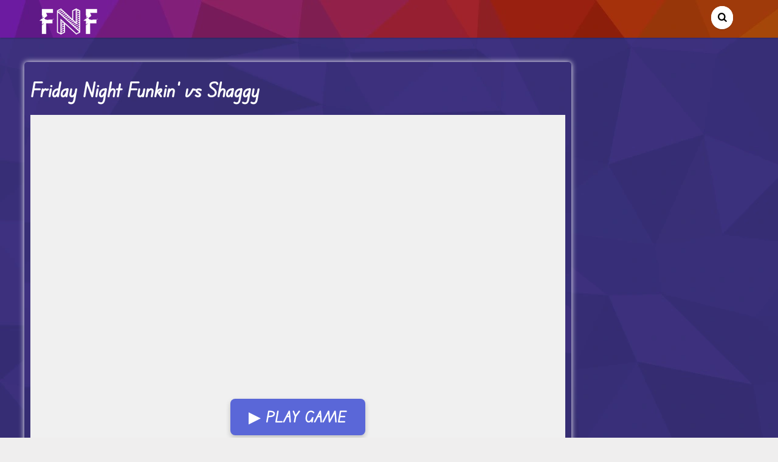

--- FILE ---
content_type: text/html
request_url: https://files.fnf.wtf/file/h5games/onlinegames/games/2023/q1/friday-night-funkin-vs-shaggy/index.html
body_size: 1079
content:
<!DOCTYPE html>
<html lang="en">
<head>
	
	<meta charset="utf-8">
	
	<title>Friday Night Funkin' VS Shaggy</title>
	
	<meta id="viewport" name="viewport" content="width=device-width, initial-scale=1.0, maximum-scale=1.0, user-scalable=no" />
	<meta name="apple-mobile-web-app-capable" content="yes">

	<meta name="robots" content="noindex">
	<link rel="shortcut icon" type="image/png" href="./favicon.png">
	
	
	<script type="text/javascript" src="./ShaggyMod.js"></script>
	
	<script>
		window.addEventListener ("touchmove", function (event) { event.preventDefault (); }, { capture: false, passive: false });
		if (typeof window.devicePixelRatio != 'undefined' && window.devicePixelRatio > 2) {
			var meta = document.getElementById ("viewport");
			meta.setAttribute ('content', 'width=device-width, initial-scale=' + (2 / window.devicePixelRatio) + ', user-scalable=no');
		}
	</script>
	
	<style>
		html,body { margin: 0; padding: 0; height: 100%; overflow: hidden; }
		#openfl-content { background: #000000; width: 100%; height: 100%; }
		@font-face {
			font-family: 'Pixel Arial 11 Bold';
			src: url('assets/fonts/pixel.eot?#iefix') format('embedded-opentype'),
			url('assets/fonts/pixel.woff') format('woff'),
			url('assets/fonts/pixel.otf') format('truetype');
			font-weight: normal;
			font-style: normal;
		}
		@font-face {
			font-family: 'VCR OSD Mono';
			src: url('assets/fonts/vcr.eot?#iefix') format('embedded-opentype'),
			url('assets/fonts/vcr.woff') format('woff'),
			url('assets/fonts/vcr.ttf') format('truetype'),
			url('assets/fonts/vcr.svg#VCR%20OSD%20Mono') format('svg');
			font-weight: normal;
			font-style: normal;
		}
		@font-face {
			font-family: 'Nokia Cellphone FC Small';
			src: url('flixel/fonts/nokiafc22.eot?#iefix') format('embedded-opentype'),
			url('flixel/fonts/nokiafc22.woff') format('woff'),
			url('flixel/fonts/nokiafc22.ttf') format('truetype'),
			url('flixel/fonts/nokiafc22.svg#Nokia%20Cellphone%20FC%20Small') format('svg');
			font-weight: normal;
			font-style: normal;
		}
		@font-face {
			font-family: 'Monsterrat';
			src: url('flixel/fonts/monsterrat.eot?#iefix') format('embedded-opentype'),
			url('flixel/fonts/monsterrat.woff') format('woff'),
			url('flixel/fonts/monsterrat.ttf') format('truetype'),
			url('flixel/fonts/monsterrat.svg#Monsterrat') format('svg');
			font-weight: normal;
			font-style: normal;
		}

	</style>
	
</head>
<body>
	
	<noscript>This webpage makes extensive use of JavaScript. Please enable JavaScript in your web browser to view this page.</noscript>
	
	<div id="openfl-content"></div>
	
	<script type="text/javascript">
		lime.embed ("ShaggyMod", "openfl-content", 1280, 720, { parameters: {} });
	</script>
	<script>joinUrl = "vs-shaggy";</script>
	
</body>
</html>


--- FILE ---
content_type: text/html; charset=utf-8
request_url: https://www.google.com/recaptcha/api2/aframe
body_size: 268
content:
<!DOCTYPE HTML><html><head><meta http-equiv="content-type" content="text/html; charset=UTF-8"></head><body><script nonce="Pz3xgxYP6c55_9-Gqhxdxw">/** Anti-fraud and anti-abuse applications only. See google.com/recaptcha */ try{var clients={'sodar':'https://pagead2.googlesyndication.com/pagead/sodar?'};window.addEventListener("message",function(a){try{if(a.source===window.parent){var b=JSON.parse(a.data);var c=clients[b['id']];if(c){var d=document.createElement('img');d.src=c+b['params']+'&rc='+(localStorage.getItem("rc::a")?sessionStorage.getItem("rc::b"):"");window.document.body.appendChild(d);sessionStorage.setItem("rc::e",parseInt(sessionStorage.getItem("rc::e")||0)+1);localStorage.setItem("rc::h",'1768918247767');}}}catch(b){}});window.parent.postMessage("_grecaptcha_ready", "*");}catch(b){}</script></body></html>

--- FILE ---
content_type: text/css
request_url: https://www.fnf.wtf/wp-content/cache/min/1/my-game-ad/style10.css?ver=1761238228
body_size: 1058
content:
#cgsWrapper{width:100%;margin:0 auto;position:relative;background-color:transparent;font-family:Arial,sans-serif}#cgsWrapper .cgs-game-element{display:block;border:none!important}#cgsWrapper .cgs-controls-bar{background-color:#6C1AA0;height:50px;display:flex;align-items:center;justify-content:space-between;padding:0 10px 0 20px;box-sizing:border-box;margin-top:0!important}#cgsWrapper .cgs-fs-text{color:#fff;font-weight:700;font-size:clamp(16px, 3vw, 20px);cursor:pointer;white-space:nowrap;position:static!important;margin:0!important}#cgsWrapper .cgs-fs-icon{cursor:pointer;display:flex;align-items:center;float:none!important;padding:0!important;position:static!important}#cgsWrapper .cgs-fs-icon img{width:35px;height:35px}#cgsWrapper .cgs-play-overlay{position:absolute;top:0;left:0;width:100%;height:100%;background:#f0f0f0;display:flex;flex-direction:column;justify-content:flex-end;align-items:center;z-index:10;transition:opacity 0.3s ease-in-out;padding:20px;box-sizing:border-box}.cgs-bottom-content-wrapper{display:flex;flex-direction:column;align-items:center;gap:20px}.cgs-play-area{display:flex;flex-direction:column;align-items:center;gap:15px}#cgsWrapper .cgs-play-button{padding:15px 30px;font-size:clamp(18px, 4vw, 24px);font-weight:700;color:#fff;background-color:#5a67d8;border:none;border-radius:8px;cursor:pointer;box-shadow:0 4px 8px rgba(0,0,0,.2)}#cgsWrapper .cgs-play-button:hover{background-color:#434190}#cgsWrapper .cgs-loading-message{color:#333;font-size:clamp(16px, 3vw, 18px);font-weight:700;text-align:center;padding:15px 10px}.cgs-ad-container{position:relative;transition:opacity 0.3s ease-out,visibility 0.3s ease-out;opacity:1;visibility:visible}#cgsWrapper .cgs-adslot{display:inline-block;width:336px;height:280px;background-color:transparent!important;min-width:336px;min-height:280px}#cgsWrapper .cgs-ads-close-btn{position:absolute;top:-12px;left:-12px;width:26px;height:26px;background-color:#333;border:1px solid #fff;border-radius:3px;cursor:pointer;z-index:22;padding:0;box-shadow:0 1px 3px rgba(0,0,0,.4);display:flex;justify-content:center;align-items:center}#cgsWrapper .cgs-ads-close-btn::before,#cgsWrapper .cgs-ads-close-btn::after{content:'';position:absolute;width:14px;height:2px;background-color:#fff}#cgsWrapper .cgs-ads-close-btn::before{transform:rotate(45deg)}#cgsWrapper .cgs-ads-close-btn::after{transform:rotate(-45deg)}.cgs-simulated-fullscreen{position:fixed!important;top:0!important;left:0!important;width:100vw!important;height:100vh!important;z-index:2147483640!important;background-color:#000!important;display:flex!important;justify-content:center!important;align-items:center!important}#cgsWrapper .cgs-controls-bar.hidden-during-simulated-fullscreen{display:none!important}.cgs-close-fullscreen-btn{position:fixed!important;top:15px;right:15px;width:35px;height:35px;background-color:rgba(0,0,0,.5);color:#fff;font-size:24px;font-weight:700;border:none;border-radius:50%;cursor:pointer;justify-content:center;align-items:center;z-index:2147483641!important;display:none}

--- FILE ---
content_type: text/plain
request_url: https://files.fnf.wtf/file/h5games/onlinegames/games/2023/q1/friday-night-funkin-vs-shaggy/assets/data/z_phantom/exit.txt?998444
body_size: 228
content:
exit
n_happy:Gbye!!
n_happy:See ya in...:addNext
n_con:uh...:tied
n_normal:Goin' back to the menu
n_happy:See ya!!
n_happy:Be sure to not die!!:addNext
n_normal:Oh wait you can't:tied
n_normal:Later!!
n_normal:Bye bye!!

--- FILE ---
content_type: text/plain
request_url: https://files.fnf.wtf/file/h5games/onlinegames/games/2023/q1/friday-night-funkin-vs-shaggy/assets/data/z_phantom/answers/q2-3.txt?998444
body_size: 735
content:
menu
n_normal:Oh It's not really a family I'd say...
n_normal:Think of it as creator and creations
n_happy:We just called our creator dad
n_normal:His name is 'The Merciless sun god'
n_con:My 2 brothers were called 'Excelsior the cat' and#'Big lion'
n_con:Which makes me wonder who even named them????
n_normal:Whatever.
n_con:I never got to meet Excelsior though
n_sad:Big lion killed him.:songScary
h_sad:SO COOL RIGHT?? To have a MANIAC for a brother?????
n_sad:... I'm sorry
n_con:In the end I surpassed him in power, I surpassed even#my dad:songGood
n_sad:And when Big lion tried to go after my dad, I did what#had to be done.:fadeOut
h_normal:Imagine trying to kill your family because#of a DISSAGREEMENT?!!?:fadeIn

--- FILE ---
content_type: text/plain
request_url: https://files.fnf.wtf/file/h5games/onlinegames/games/2023/q1/friday-night-funkin-vs-shaggy/assets/data/z_phantom/give/1left.txt?998444
body_size: 219
content:
menu
h_happy:HELL YEAH
n_happy:Holy shit!! Only one piece left!!
n_normal:I believe in you bee. Last stretch of your adventure
n_normal:With me
h_happy:Fun fact - believing in me is literally an#incorrect statement

--- FILE ---
content_type: text/plain
request_url: https://files.fnf.wtf/file/h5games/onlinegames/games/2023/q1/friday-night-funkin-vs-shaggy/assets/data/zs_phantom/intro/reco/ask.txt?998444
body_size: 116
content:
prompt:Acepto el trato:No:intro/reco/yes:intro/reco/no
s_con:Oh
n_normal:Volviste!
n_con:Ee... Has reconsiderado?

--- FILE ---
content_type: text/plain
request_url: https://files.fnf.wtf/file/h5games/onlinegames/games/2023/q1/friday-night-funkin-vs-shaggy/assets/data/zs_phantom/answers/q3-1.txt?998444
body_size: 607
content:
menu
s_angry:Oh yo odio a ese tipo
s_con:No a los panas, odio al alto
n_normal:Pero todos ellos tienen algo en comÃºn
n_normal:Su poder increÃ­ble (zzzzz)
n_happy:Los Shaggys pueden lograr muchas cosas, dirÃ­a que#son bastante fuertes.
n_normal:He estado siguiendo su vida desde el comienzo, antes#de que me convirtiera en mascara!!
n_happy:ParecÃ­an interesantes...
n_normal:(El alto no)
n_sad:Su vida ha sido como una tragedia!! Es muy triste...
n_normal:(La del alto no)
n_con:El Shaggy rojo ha sido muy fuerte mentalmente,#incluso atraves de su dolorosa vida
n_normal:Pero el Shaggy verde...

--- FILE ---
content_type: text/plain
request_url: https://files.fnf.wtf/file/h5games/onlinegames/games/2023/q1/friday-night-funkin-vs-shaggy/assets/data/z_phantom/give/2left.txt?998444
body_size: 306
content:
menu
h_happy:LESS GOOOO!!!!
n_happy:2 pieces left!! I'm close to complete!!
n_happy:You're the coolest bee, thanks for helping me out#on this
n_normal:Fun fact - It is phisically impossible for me to be cool
h_happy:Ghosts cannot be touched so they have no#temperature!!
h_normal:. . .
h_sad:Right??

--- FILE ---
content_type: text/plain
request_url: https://files.fnf.wtf/file/h5games/onlinegames/games/2023/q1/friday-night-funkin-vs-shaggy/assets/data/zs_phantom/hint/eye_intro.txt?998444
body_size: 239
content:
prompt:Si:No:hint/followups/eye_yes:hint/followups/eye_no
n_normal:Mi unica pieza que falta ahora es mi OJO
n_happy:Sirve para mas que solo mirar por supuesto
n_normal:...
h_normal:Me creerÃ­as si te dijiera que puede disparar LASERS??

--- FILE ---
content_type: text/plain
request_url: https://files.fnf.wtf/file/h5games/onlinegames/games/2023/q1/friday-night-funkin-vs-shaggy/assets/data/zs_phantom/hint/eye.txt?998444
body_size: 321
content:
menu
n_normal:Lo creas o no, mi ojo fue ROBADO!!
n_sad:Por el Shaggy mas pretensioso que conozco
s_angry:Lo tomÃ³ y se lo metiÃ³ al bolsillo!!#Como si fuera un centavo en la calle!!!!
h_happy:Por suerte el Shaggy que lo tomÃ³ tambien es el#Shaggy mas torpe
n_normal:Probablemente se le cae despues de cantar a gritos

--- FILE ---
content_type: text/plain
request_url: https://files.fnf.wtf/file/h5games/onlinegames/games/2023/q1/friday-night-funkin-vs-shaggy/assets/data/z_phantom/give/3left.txt?998444
body_size: 87
content:
exit
h_happy:Thank you bee!!
n_normal:Now there's 3 pieces left
n_happy:Good luck!!!

--- FILE ---
content_type: text/plain
request_url: https://files.fnf.wtf/file/h5games/onlinegames/games/2023/q1/friday-night-funkin-vs-shaggy/assets/data/zs_textbox/upd/4-1.txt?998444
body_size: 515
content:
gf:normal:-1:Oye que onda? PorquÃ© tienes un doble?
rsh:smug:1:Oh, el no es mi doble
rsh:normal:1:Venimos de universos distintos y#nos conocimos de casualidad
bf:normal:-1:baa piboop?
rsh:ang:1:No, no somos iguales. Nos diferenciamos#en muchas cosas
rsh:con:1:Estoy casi seguro de que me odia...
bf:a:-1:bee pob
rsh:normal:1:Oh, somos diferentes en artos aspectos
rsh:smug:1:Yo soy mas fuerte que Ã©l, Ã©l es mÃ¡s#sentimental...
rsh:normal:1:Yo soy gay
rsh:pens:1:Oh! su siguiente batalla estÃ¡#empezando!

--- FILE ---
content_type: text/plain
request_url: https://files.fnf.wtf/file/h5games/onlinegames/games/2023/q1/friday-night-funkin-vs-shaggy/assets/data/z_phantom/answers/q1-1.txt?998444
body_size: 355
content:
menu
n_normal:The name's Zephyrus
n_happy:But I've personally decided to call myself#"Phantom zephyrus" for the time being
n_con:Since, y'know, currently I don't exist
h_normal:It sounds really COOL if you ask me!!
h_normal:...
n_normal:Or you can call me zeph, like my friends do#(I don't have friends)
n_happy:Anyways what was I talking about...?

--- FILE ---
content_type: text/plain
request_url: https://files.fnf.wtf/file/h5games/onlinegames/games/2023/q1/friday-night-funkin-vs-shaggy/assets/data/zs_textbox/upd/2.txt?998444
body_size: 420
content:
bf:normal:-1:bop ba
rsh:ang:1:Que quieres decir con "que fome"?!
rsh:con:1:Te dije que no quiero-
bf:burn:-1:bup baap bee bom pa
rsh:ang:1:A asÃ­ que con esas estamos?#Te vas a rendir si te aburres?!
bf:normal:-1:bapee bo
rsh:con:1:...
rsh:smug:1:Je je
rsh:smug:1:Admiro tu astucia maldito.
rsh:smug:1:Ya bueno, voy a hacerlo mas difÃ­cil.
rsh:ser:1:De todas formas, no tengo nada#que perder.
bf:burn:-1:baap!

--- FILE ---
content_type: text/plain
request_url: https://files.fnf.wtf/file/h5games/onlinegames/games/2023/q1/friday-night-funkin-vs-shaggy/assets/data/z_phantom/hint/followups/eye_yes.txt?998444
body_size: 99
content:
continue:hint/eye
n_happy:Nah I'm just messin with you hehe
h_happy:(it would be fucking rad tho)

--- FILE ---
content_type: text/plain
request_url: https://files.fnf.wtf/file/h5games/onlinegames/games/2023/q1/friday-night-funkin-vs-shaggy/assets/data/z_phantom/answers/q3-3-2.txt?998444
body_size: 81
content:
menu
n_normal:...
n_con:What, do you want me to tell you the hole story#again??

--- FILE ---
content_type: text/plain
request_url: https://files.fnf.wtf/file/h5games/onlinegames/games/2023/q1/friday-night-funkin-vs-shaggy/assets/data/z_phantom/give/lot.txt?998444
body_size: 109
content:
exit
h_happy:Oh!! You collected a lot of my pieces!!
n_happy:You're doing a great job already, keep it up!!

--- FILE ---
content_type: text/plain
request_url: https://files.fnf.wtf/file/h5games/onlinegames/games/2023/q1/friday-night-funkin-vs-shaggy/assets/data/zs_phantom/intro/first/followups/sad.txt?998444
body_size: 397
content:
forceExit
n_con:...
n_sad:Oh...:musicStop
n_sad:Entiendo completamente
s_normal:Supongo que tendrÃ© que esperar
h_sad:Unos pocos miles de millones de aÃ±os mas
n_con:Para encontrar mas ayuda...
n_sad:Gracias de todas formas bee
n_sad:Si en algÃºn momento reconsideras... EstarÃ©#aquÃ­, esperando. no me voy a mover.
n_con:Despues de todo, no puedo moverme jaja
n_sad:...
s_normal:AdiÃ³s

--- FILE ---
content_type: text/plain
request_url: https://files.fnf.wtf/file/h5games/onlinegames/games/2023/q1/friday-night-funkin-vs-shaggy/assets/data/z_phantom/answers/q3-1.txt?998444
body_size: 611
content:
menu
s_angry:Oh I hate that guy
s_con:Not the cool ones, the tall one
n_normal:But they all have something in common
n_normal:Their incredible power (zzzzz)
n_happy:The Shaggys can do a lot of things, they're pretty#strong I would say.
n_normal:I've been following their journey from the very start,#before I was turned into a mask!!
n_happy:They seemed intersting...
n_normal:(Not the tall one)
n_sad:Their life has been like a tragedy!! It's really sad...
n_normal:(Not the tall one)
n_con:The red Shaggy has been really strong mentally,#even through his painful life
n_normal:The green one tho...

--- FILE ---
content_type: text/plain
request_url: https://files.fnf.wtf/file/h5games/onlinegames/games/2023/q1/friday-night-funkin-vs-shaggy/assets/data/zs_phantom/intro/first/intro.txt?998444
body_size: 823
content:
prompt:Aceptar:Quien eres:intro/first/followups/accept:intro/first/followups/who
n_happy:Oh hola!!!
n_happy:Me alegro de verte aquÃ­ bee efe.:introMusic
n_happy:Me alegro de poder hablar con un ser vivo
n_normal:He estado en confinamiento solitario por
n_trauma:miles de millones de aÃ±os
n_normal:Bueno, puedo ver que tienes una parte de#mi cara no es asÃ­??
n_happy:Creo que necesito que eso vuelva al lugar#que le pertenece... (mi cara)
n_normal:Pero no me gustarÃ­a simplemente
n_trauma:ARREBATARTELO sin darte nada a cambio...
n_normal:AsÃ­ que te voy a ofrecer un trato!!
n_normal:Me das esa cosa que encontraste y me ayudas a#encontrar mis otras weÃ¡s
n_normal:Y yo te doy...
h_normal:3000 BATALLAS DE RAP!!!!
h_happy:TE GUSTAN ESAS, CIERTO??
n_normal:Bueno que dices bee
n_happy:Tenemos un trato??


--- FILE ---
content_type: text/plain
request_url: https://files.fnf.wtf/file/h5games/onlinegames/games/2023/q1/friday-night-funkin-vs-shaggy/assets/data/z_phantom/hint/frame_intro.txt?998444
body_size: 182
content:
continue:hint/frame
n_normal:My FACE FRAME is missing
n_con:You know, the thing where the things go in the thing
n_normal:The base
n_con:Half-Heart shaped shape
h_normal:ANYWAYS

--- FILE ---
content_type: text/plain
request_url: https://files.fnf.wtf/file/h5games/onlinegames/games/2023/q1/friday-night-funkin-vs-shaggy/assets/data/zs_phantom/answers/q3-3.txt?998444
body_size: 806
content:
markReplace:backstory:answers/q3-3-2
n_normal:Su pasado?
n_normal:El alto no ha pasado por mucho, por eso es el#mÃ¡s debil
n_sad:Pero los otros han pasado por MUCHO.
n_normal:El verde obtuvo sus poderes a los 17 aÃ±os, el rojo#a los 18
n_happy:Eran muy jovenes, creo que esa fue la clave para#su crecimiento de fuerza increÃ­ble
n_con:Pero hubo un momento que marcÃ³ sus vidas...:fadeOut
n_sad:Shaggy tenÃ­a este grupo entero de amigos. Pero#en un punto, algo terrible pasÃ³.
n_sad:Una de sus amigas se volviÃ³ loca y...
n_sad:MatÃ³ a todos.
s_normal:Shaggy verde la amaba profundamente, fue#muy doloroso para Ã©l verla en ese estado sicÃ³tico.
s_normal:Ã‰l logrÃ³ que ella no matara a Scooby, antes#de que ella acabara con su propia vida.
n_sad:Shaggy rojo no tuvo tanta suerte. Ã‰l no tenÃ­a una#conexiÃ³n tan cercana con ella#asÃ­ que no estaba presente cuando la masacre ocurriÃ³.
s_normal:Solo volviÃ³ del almuerzo y se encontrÃ³ a su#grupo entero... muerto...
n_sad:...
n_con:Se han vuelto mas y mas fuertes desde entonces
n_sad:Estaban devastados en ese momento, especialmente#shaggy verde.
n_con:Pero por suerte, lograron superar el trauma:fadeIn
n_normal:Ahora tienen 70 aÃ±os y se centran en descubrir#lugares atraves del pasillo!
n_normal:Siguen volviendose mas poderosos y#encontrando mas oponentes.
n_happy:Es genial verlos felices.
n_con:A y en algÃºn momento se volvieron buenos#cantantes??

--- FILE ---
content_type: text/plain
request_url: https://files.fnf.wtf/file/h5games/onlinegames/games/2023/q1/friday-night-funkin-vs-shaggy/assets/data/zs_textbox/cs/found_scooby.txt?998444
body_size: 194
content:
sh:happy:1:Scooby!! a donde te habÃ­as metido?!
scb:normal:-1:No lo sÃ© shaggy, esta mansiÃ³n es#muy grande!
scb:normal:-1:Creo que hasta me encontrÃ© a un#monstruo, pero no recuerdo a dond...

--- FILE ---
content_type: text/plain
request_url: https://files.fnf.wtf/file/h5games/onlinegames/games/2023/q1/friday-night-funkin-vs-shaggy/assets/data/zs_phantom/hint/followups/frame_understood.txt?998444
body_size: 19
content:
menu
n_happy:Buena

--- FILE ---
content_type: text/plain
request_url: https://files.fnf.wtf/file/h5games/onlinegames/games/2023/q1/friday-night-funkin-vs-shaggy/assets/data/z_phantom/hint/eye_intro.txt?998444
body_size: 242
content:
prompt:Yes:No:hint/followups/eye_yes:hint/followups/eye_no
n_normal:My only missing piece now is my EYE
n_happy:Has more importance than just sight of course
n_normal:...
h_normal:Would you believe me if I told you it could#shoot LASERS??

--- FILE ---
content_type: text/plain
request_url: https://files.fnf.wtf/file/h5games/onlinegames/games/2023/q1/friday-night-funkin-vs-shaggy/assets/data/z_phantom/give/all.txt?998444
body_size: 434
content:
exit
h_normal:OH WOW YOU HAD ALL OF THEM!!
h_happy:MY FACE IS NOW COMPLETE!!!!
n_normal:Bee, you're legendary
h_happy:Now I can finally be seen by everyone
n_happy:There's one more thing that's left now
n_normal:If you could take me to where WB Shaggy is#it would be pretty cool I think
n_trauma:I wanna do something:songScary
h_normal:But it's a secret so don't ask!!:songGood
n_happy:Just take me there, you won't regret it

--- FILE ---
content_type: text/plain
request_url: https://files.fnf.wtf/file/h5games/onlinegames/games/2023/q1/friday-night-funkin-vs-shaggy/assets/data/zs_phantom/intro/reco/yes.txt?998444
body_size: 93
content:
continue:intro/first/followups/accept
n_normal:D-De verdad??!
n_happy:O por dios:introMusic

--- FILE ---
content_type: text/plain
request_url: https://files.fnf.wtf/file/h5games/onlinegames/games/2023/q1/friday-night-funkin-vs-shaggy/assets/data/zs_textbox/cs/sh_bye.txt?998444
body_size: 360
content:
sh:normal:1:EscuchÃ© que estÃ¡n juntando a varios#individuos poderosos para un torneo en un#universo cercano...
sh:smug:1:Y si Saitama estarÃ¡ ahÃ­, no me lo#puedo perder.
sh:normal:1:AsÃ­ que, nos vemos! quizÃ¡ nos#crucemos en algÃºn otro momento.
sh:kill:1:A y a la proxima que corten a Scooby#por la mitad no voy a finjir que mi#Ãºnica opciÃ³n es cantar.

--- FILE ---
content_type: text/plain
request_url: https://files.fnf.wtf/file/h5games/onlinegames/games/2023/q1/friday-night-funkin-vs-shaggy/assets/data/controls.txt?998444
body_size: 324
content:
setUP
W
setUP (ALTERNATE)
FlxKey.UP
setDOWN
S
setDOWN (ALTERNATE)
FlxKey.DOWN
setLEFT
A
setLEFT (ALTERNATE)
FlxKey.LEFT
setRIGHT
D
setRIGHT (ALTERNATE)
FlxKey.RIGHT
setACCEPT
Z
setACCEPT (ALTERNATE)
ENTER
setBACK
BACKSPACE
setBACK (ALTERNATE)
ESCAPE
setPAUSE
P
setPAUSE (ALTERNATE)
ENTER
setRESET
R
setRESET (ALTERNATE)
null

--- FILE ---
content_type: text/plain
request_url: https://files.fnf.wtf/file/h5games/onlinegames/games/2023/q1/friday-night-funkin-vs-shaggy/assets/data/z_phantom/hint/eye.txt?998444
body_size: 316
content:
menu
n_normal:Believe it or not, my eye was STOLEN!!
n_sad:By the cockiest shaggy I know
s_angry:He just took it and pocketed it!! Like it was a#fucking penny on the street!!!!
h_happy:Luckily the shaggy that took it is also the#stupidest one
n_normal:He probably drops it after he screams his#lungs out singing

--- FILE ---
content_type: text/plain
request_url: https://files.fnf.wtf/file/h5games/onlinegames/games/2023/q1/friday-night-funkin-vs-shaggy/assets/data/z_phantom/hint/followups/eye_no.txt?998444
body_size: 136
content:
continue:hint/eye
n_happy:You're right I'm just playing hehe
n_normal:I don't need that anyways, I can shred a planet#with just a peek

--- FILE ---
content_type: text/plain
request_url: https://files.fnf.wtf/file/h5games/onlinegames/games/2023/q1/friday-night-funkin-vs-shaggy/assets/data/introText.txt?998444
body_size: 31
content:
secret song included--good luck

--- FILE ---
content_type: text/plain
request_url: https://files.fnf.wtf/file/h5games/onlinegames/games/2023/q1/friday-night-funkin-vs-shaggy/assets/data/zs_phantom/give/all_N.txt?998444
body_size: 274
content:
exit
n_normal:...
n_con:Lo... Lograste...?
n_normal:Recolectaste todas mis partes.#Sin necesitar nada de mi ayuda.
n_sad:No hablamos casi nada ahora que lo pienso
n_con:Bueno, solo queda una cosa
n_normal:Llevame a donde estÃ¡ WB Shaggy
n_normal:Tengo que hacer algo.

--- FILE ---
content_type: text/plain
request_url: https://files.fnf.wtf/file/h5games/onlinegames/games/2023/q1/friday-night-funkin-vs-shaggy/assets/data/zs_textbox/upd_scrapped/1.txt?998444
body_size: 478
content:
rsh:ser:1:...
rsh:con:1:Why did you follow me?
bf:normal:-1:beepee bo
rsh:ang:1:Jeez, I don't know
rsh:ang:1:Like, how would YOU feel if someone else#controlled your existence?
rsh:sad:1:...
rsh:ser:1:I- I'm sorry man, it's not that serious.
rsh:ser:1:I'm just processing and stuff
bf:normal:-1:beep bap boop
rsh:con:1:To cheer me up...?
rsh:normal:1:Heh
rsh:normal:1:Fine.
rsh:smug:1:But if you lose, don't you dare give up!
rsh:kill:1:I don't wanna stop existing.

--- FILE ---
content_type: text/plain
request_url: https://files.fnf.wtf/file/h5games/onlinegames/games/2023/q1/friday-night-funkin-vs-shaggy/assets/data/zs_textbox/upd_scrapped/3.txt?998444
body_size: 593
content:
bf:normal:-1:boop ba beep?
rsh:normal:1:My dog?
rsh:con:1:You mean scooby?
bf:normal:-1:baa
rsh:ser:1:He's been dead for a long#time now...
rsh:con:1:Wait, how do you know about scooby?
bf:a:-1:...
gf:normal:-1:We literally saw your dog last week
rsh:ang:1:Oh so shaggy was here.
bf:a:-1:..baa?
rsh:ser:1:No, we're not the same person
rsh:ser:1:I guess he visited you when I#told him about your power
rsh:normal:1:Also, did you hear he's in a#tournament right now?
rsh:smug:1:His next fight starts soon and I don't wanna#miss it and stuff.
rsh:smug:1:So let's sing one more song!

--- FILE ---
content_type: text/plain
request_url: https://files.fnf.wtf/file/h5games/onlinegames/games/2023/q1/friday-night-funkin-vs-shaggy/assets/data/z_phantom/hint/mouth_intro.txt?998444
body_size: 230
content:
continue:hint/mouth
n_normal:One of my missing pieces is my MOUTH
n_happy:With my MOUTH I can SPEAK
n_con:Without it, I can only speak to you
n_normal:(And your gee eff i think im not sure she's#just staring at me meanicingly)

--- FILE ---
content_type: text/plain
request_url: https://files.fnf.wtf/file/h5games/onlinegames/games/2023/q1/friday-night-funkin-vs-shaggy/assets/data/z_phantom/hint/frame.txt?998444
body_size: 373
content:
prompt:Understood:I can't:hint/followups/frame_understood:hint/followups/frame_cant
n_normal:My face frame got yeeted into the ground
n_con:Somehow
n_normal:It's burried under the mansion (what the fuck)
n_happy:You could go back to the song where you angered#shaggy so he breaks the#whole thing again so my frame gets unburried
n_normal:So
h_normal:You can grab it!!

--- FILE ---
content_type: text/plain
request_url: https://files.fnf.wtf/file/h5games/onlinegames/games/2023/q1/friday-night-funkin-vs-shaggy/assets/data/zs_phantom/give/all.txt?998444
body_size: 402
content:
exit
h_normal:OH WOW LOS TENIAS TODOS!!
h_happy:MI CARA ESTA COMPLETA!!!!
n_normal:Bee, eres legendario
h_happy:Ahora finalmente puedo ser visto por todos
n_happy:Hay algo que falta ahora
n_normal:Si pudieras llevarme donde WB Shaggy#serÃ­a genial creo
n_trauma:Quiero hacer una cosa:songScary
h_normal:Pero es secreto asÃ­ que no preguntes!!:songGood
n_happy:Solo llevame, no te arrepentirÃ¡s

--- FILE ---
content_type: text/plain
request_url: https://files.fnf.wtf/file/h5games/onlinegames/games/2023/q1/friday-night-funkin-vs-shaggy/assets/data/zs_textbox/cs/scooby_hold_talk.txt?998444
body_size: 239
content:
sh:ser:1:Que te sucede Scooby?
scb:scared:1:El monstruo Shaggy...
scb:scared:1:Ella es mala!
scb:scared:1:Me da susto...
sh:con:1:De quiÃ©n hablas?#Esta seÃ±orita?
sh:smug:1:Ella es cool viejo!
sh:normal:1:Por quÃ© estas diciendo que

--- FILE ---
content_type: text/plain
request_url: https://files.fnf.wtf/file/h5games/onlinegames/games/2023/q1/friday-night-funkin-vs-shaggy/assets/data/zs_phantom/answers/followups/okay.txt?998444
body_size: 42
content:
menu
n_normal:Si no les compres el cuento

--- FILE ---
content_type: text/plain
request_url: https://files.fnf.wtf/file/h5games/onlinegames/games/2023/q1/friday-night-funkin-vs-shaggy/assets/data/zs_phantom/give/lot.txt?998444
body_size: 102
content:
exit
h_happy:Oh!! Recolectaste muchas piezas!!
n_happy:EstÃ¡s haciendo un buen trabajo, sigue asÃ­!!

--- FILE ---
content_type: text/plain
request_url: https://files.fnf.wtf/file/h5games/onlinegames/games/2023/q1/friday-night-funkin-vs-shaggy/assets/data/languages.txt?998444
body_size: 21
content:
English:z
EspaÃ±ol:zs

--- FILE ---
content_type: text/plain
request_url: https://files.fnf.wtf/file/h5games/onlinegames/games/2023/q1/friday-night-funkin-vs-shaggy/assets/data/zs_textbox/cs/gf_sass.txt?998444
body_size: 72
content:
bf:scared:-1:BEP?!
gf:normal:-1:Ahora te vas a poner a cantar#deverdad?

--- FILE ---
content_type: text/plain
request_url: https://files.fnf.wtf/file/h5games/onlinegames/games/2023/q1/friday-night-funkin-vs-shaggy/assets/data/zs_phantom/give/lot_N.txt?998444
body_size: 188
content:
exit
n_normal:Oh!! Recolectaste muchas piezas!!
n_happy:Eso es... bueno!!
n_con:Ni siquiera necesitaste de mi ayuda
n_normal:Bueno, me alegro de que te estÃ© siendo#facil encontrarlas.

--- FILE ---
content_type: text/plain
request_url: https://files.fnf.wtf/file/h5games/onlinegames/games/2023/q1/friday-night-funkin-vs-shaggy/assets/data/zs_textbox/upd_scrapped/4-2.txt?998444
body_size: 672
content:
rsh:normal:1:This is a goodbye, for now.
gf:normal:-1:Wait, are there any more of you?
rsh:ser:1:Um... I'm like, pretty sure.
rsh:ser:1:I only know one more tho.
bf:burn:-1:bap bop beep!!
rsh:ser:1:Oh no, you wouldn't wanna...
rsh:smug:1:You know what? who am I kidding, of course#you would.
rsh:normal:1:I'll tell him to come visit you when I go.
rsh:smug:1:Be careful tho, that guy's a bit excentric
rsh:smug:1:I have no idea how he does it but he doesn't#need to pass through the hall to travel#through dimensions and stuff
rsh:normal:1:He might surprise you
gf:happy:-1:!!
bf:burn:-1:bap!
rsh:smug:1:Heh, alright alright.
rsh:normal:1:Like, see ya dudes!

--- FILE ---
content_type: text/plain
request_url: https://files.fnf.wtf/file/h5games/onlinegames/games/2023/q1/friday-night-funkin-vs-shaggy/assets/data/z_phantom/answers/q3-2.txt?998444
body_size: 523
content:
prompt:Oh okay:Would they beat goku tho:answers/followups/okay:answers/followups/goku
n_normal:Wait...
n_con:Don't tell me you bought into their percentage#bullshit??
h_happy:HAHAHA YOU FOOL THEY'RE JUST PLAYING#WITH YOU!!
n_happy:I mean, don't get me wrong, they ARE extremely#strong, but...
n_con:How the fuck would a being know his exact#usage percentage down to the decimals??
n_normal:You need an external reader to do that (which I had)
h_happy:I tell you, the numbers they spit at you are VAST#exaggerations!!

--- FILE ---
content_type: text/plain
request_url: https://files.fnf.wtf/file/h5games/onlinegames/games/2023/q1/friday-night-funkin-vs-shaggy/assets/data/zs_textbox/upd/3.txt?998444
body_size: 633
content:
bf:normal:-1:boop ba beep?
rsh:normal:1:Mi perro?
rsh:con:1:Te refieres a Scooby?
bf:normal:-1:baa
rsh:ser:1:Se muriÃ³ hace mucho tiempo...
rsh:con:1:Espera, Como conoces a Scooby?
bf:a:-1:...
gf:normal:-1:Vimos a tu perro literalmente la#semana pasada
rsh:ang:1:A asÃ­ que Shaggy estuvo aquÃ­.
bf:a:-1:..baa?
rsh:ser:1:No, no somos la misma persona.
rsh:ser:1:Supongo que los visitÃ³ cuando le#contÃ© sobre tu poder
rsh:normal:1:TambiÃ©n, sabÃ­an que ahora mismo#estÃ¡ en un torneo?
rsh:smug:1:Su siguiente pelea empieza pronto y#no me la quiero perder.
bf:normal:-1:..beep
rsh:smug:1:Una mas?
rsh:smug:1:Muy bien...

--- FILE ---
content_type: text/plain
request_url: https://files.fnf.wtf/file/h5games/onlinegames/games/2023/q1/friday-night-funkin-vs-shaggy/assets/data/z_phantom/intro/first/followups/who.txt?998444
body_size: 453
content:
prompt:Accept:Decline:intro/first/followups/accept:intro/first/followups/sad
n_con:Wh-
n_normal:OH I'm just
n_con:A wondering spirit, trapped in a mask by someone evil
n_happy:And YOU are the only one that can help me
n_trauma:(The only one that can hear me.......)
n_con:I want to be free at last from my terrible ''''curse''''
n_normal:So please please consider my deal
h_normal:3000 rap battles courtesy of myself
n_happy:What do you say?!


--- FILE ---
content_type: text/plain
request_url: https://files.fnf.wtf/file/h5games/onlinegames/games/2023/q1/friday-night-funkin-vs-shaggy/assets/data/z_phantom/give/0left.txt?998444
body_size: 419
content:
menu
h_happy:YOU DID IT!!! MY FACE IS NOW COMPLETE!!!!:musicInit
n_normal:Bee, you're legendary
h_happy:Now I can finally be seen by everyone
n_happy:There's one more thing that's left now
n_normal:If you could take me to where WB Shaggy is#it would be pretty cool I think
n_trauma:I wanna do something:songScary
h_normal:But it's a secret so don't ask!!:songGood
n_happy:Just take me there, you won't regret it

--- FILE ---
content_type: text/plain
request_url: https://files.fnf.wtf/file/h5games/onlinegames/games/2023/q1/friday-night-funkin-vs-shaggy/assets/data/z_phantom/answers/followups/okay.txt?998444
body_size: 39
content:
menu
n_normal:Yeah don't buy into that

--- FILE ---
content_type: text/plain
request_url: https://files.fnf.wtf/file/h5games/onlinegames/games/2023/q1/friday-night-funkin-vs-shaggy/assets/data/z_phantom/intro/reco/ask.txt?998444
body_size: 128
content:
prompt:I'll accept the deal:No:intro/reco/yes:intro/reco/no
s_con:Oh
n_normal:You're back!
n_con:Um... Have you reconsidered?

--- FILE ---
content_type: text/plain
request_url: https://files.fnf.wtf/file/h5games/onlinegames/games/2023/q1/friday-night-funkin-vs-shaggy/assets/data/freeplayColors.txt?998444
body_size: 76
content:
0xFF9271FD
0xFF9271FD
0xFF223344
0xFF941653
0xFFFC96D7
0xFFA0D1FF
0xFFFF78BF

--- FILE ---
content_type: text/plain
request_url: https://files.fnf.wtf/file/h5games/onlinegames/games/2023/q1/friday-night-funkin-vs-shaggy/assets/data/zs_phantom/questions.txt?998444
body_size: 139
content:
Sobre ti:Tu pasado:El pasillo
PorquÃ© estÃ¡s aquÃ­:Tu trabajo:Tu familia
Sobre Shaggy:Poder de Shaggy:Pasado de Shaggy
Tus piezas
Salir

--- FILE ---
content_type: text/plain
request_url: https://files.fnf.wtf/file/h5games/onlinegames/games/2023/q1/friday-night-funkin-vs-shaggy/assets/data/zs_phantom/hint/frame.txt?998444
body_size: 415
content:
prompt:Entendido:No puedo:hint/followups/frame_understood:hint/followups/frame_cant
n_normal:Mi marco fue lanzado hacia al suelo
n_con:De alguna forma
n_normal:EstÃ¡ enterrado debajo de la mansiÃ³n (que mierda)
n_happy:PodrÃ­as ir devuelta a la canciÃ³n en donde#hiciste enojar a Shaggy para que rompa#la mansion completa denuevo para#que mi marco se desentierre
n_normal:Para que
h_normal:Lo puedas agarrar!!

--- FILE ---
content_type: text/plain
request_url: https://files.fnf.wtf/file/h5games/onlinegames/games/2023/q1/friday-night-funkin-vs-shaggy/assets/data/z_phantom/intro/first/followups/accept.txt?998444
body_size: 376
content:
menu
h_normal:AMAZING!!:introAccept
h_happy:Couldn't be HAPPIER to be working with you!!
n_normal:ahem..
n_normal:As I value your intelligence as an individual I will not#spoon-feed you the information you need to know#to find my pieces
n_happy:But, y'know, if you ever feel a bit lost...
h_happy:Feel free to come talk to me! about anything!
h_sad:(Please):musicStop


--- FILE ---
content_type: text/plain
request_url: https://files.fnf.wtf/file/h5games/onlinegames/games/2023/q1/friday-night-funkin-vs-shaggy/assets/data/zs_textbox/upd/4-2.txt?998444
body_size: 727
content:
rsh:normal:1:Esto es un adiÃ³s, por ahora.
gf:normal:-1:Espera, hay mas versiones de ustedes?
rsh:ser:1:Ee... Creo que sÃ­, estoy bastante seguro.
rsh:ser:1:Pero yo conozco solo a uno mÃ¡s
bf:burn:-1:bap bop beep!!
rsh:ser:1:O no, no creo que te gustarÃ­a...
rsh:smug:1:O sabes que? A quien engaÃ±o, por supuesto#que te gustarÃ­a conocerlo.
rsh:normal:1:Le dirÃ© que los visite cuando me vaya#de aquÃ­.
rsh:smug:1:Aunque, tengan cuidado. Ese tipo es un#poco excÃ©ntrico
rsh:smug:1:No tengo ni idea de como lo hace, pero#nisiquiera necesita pasar por el pasillo para#viajar entre universos
rsh:normal:1:Los puede sorprender
gf:happy:-1:Oh?
bf:burn:-1:bap!
rsh:smug:1:Jeje, okey, okey
rsh:normal:1:Nos vemos amigos!

--- FILE ---
content_type: text/plain
request_url: https://files.fnf.wtf/file/h5games/onlinegames/games/2023/q1/friday-night-funkin-vs-shaggy/assets/data/zs_textbox/upd/wb1.txt?998444
body_size: 351
content:
wbsh:normal:1:Pero mira que tenemos aquÃ­
wbsh:smug:1:Te ves un poco perdido.
bf:burn:-1:beep bop bap, skdee bop!
wbsh:normal:1:A enserio?
wbsh:normal:1:Tienes agallas para venir a mi reino#y alardear de esa forma.
wbsh:smug:1:Espero que estÃ©s listo para que te#saque la chucha, azulito.
wbsh:laugh:1:Preparate...#SerÃ¡s aplastado por mi canto!

--- FILE ---
content_type: text/plain
request_url: https://files.fnf.wtf/file/h5games/onlinegames/games/2023/q1/friday-night-funkin-vs-shaggy/assets/data/zs_phantom/hint/mouth.txt?998444
body_size: 446
content:
menu
n_con:Creo que mi boca estÃ¡ colgando del techo de#una mansiÃ³n
n_normal:Y se cayÃ³ en algÃºn momento
n_happy:Me pregunto porquÃ© (Si sÃ© porquÃ©)
h_happy:La canciÃ³n que estaban cantando ERA MALISIMA!!
h_happy:Mi boca se riÃ³ tan fuerte que solo
h_normal:se cayÃ³
h_sad:Creo que es una de las canciones que jugaste#en el segundo capÃ­tulo
n_happy:Bueno eso atrapa a mi boca cuando se caiga#del techo
n_normal:DeberÃ­a ser facil no?

--- FILE ---
content_type: text/plain
request_url: https://files.fnf.wtf/file/h5games/onlinegames/games/2023/q1/friday-night-funkin-vs-shaggy/assets/data/z_phantom/hint/last.txt?998444
body_size: 288
content:
menu
h_happy:You got all my pieces!! My face is complete!!!
n_normal:If you could take me to where WB Shaggy is#it would be pretty cool I think
n_trauma:I wanna do something:songScary
h_normal:But it's a secret so don't ask!!:songGood
n_normal:Just take me there, you won't regret it

--- FILE ---
content_type: text/plain
request_url: https://files.fnf.wtf/file/h5games/onlinegames/games/2023/q1/friday-night-funkin-vs-shaggy/assets/data/zs_phantom/exit.txt?998444
body_size: 242
content:
exit
n_happy:Chaito!!
n_happy:Nos vemos en...:addNext
n_con:eee...:tied
n_normal:Devuelta a los menus
n_happy:Nos vemos!!
n_happy:Asegurate de no morir!!:addNext
n_normal:A espera no puedes:tied
n_normal:AdiÃ³s!!
n_normal:Chao chao!!

--- FILE ---
content_type: text/plain
request_url: https://files.fnf.wtf/file/h5games/onlinegames/games/2023/q1/friday-night-funkin-vs-shaggy/assets/data/zs_textbox/upd_scrapped/4-1.txt?998444
body_size: 499
content:
gf:normal:-1:Hey what's up with you#having a doppelganger
rsh:smug:1:Oh, he's not my double.
rsh:normal:1:We come from different universes and we#met by chance
bf:normal:-1:baa piboop?
rsh:ang:1:No, we're not the same. We like, differ a lot.
rsh:con:1:I'm pretty sure he hates me...
bf:a:-1:bee pob
rsh:normal:1:We're different in a lot of things, actually
rsh:smug:1:He's weaker than me, he's more sentimental...
rsh:normal:1:He's straight
rsh:pens:1:Oh! his next battle is just starting!

--- FILE ---
content_type: text/plain
request_url: https://files.fnf.wtf/file/h5games/onlinegames/games/2023/q1/friday-night-funkin-vs-shaggy/assets/data/zs_phantom/hint/notSure.txt?998444
body_size: 18
content:
menu
n_normal:...

--- FILE ---
content_type: text/plain
request_url: https://files.fnf.wtf/file/h5games/onlinegames/games/2023/q1/friday-night-funkin-vs-shaggy/assets/data/zs_phantom/give/0left.txt?998444
body_size: 390
content:
menu
h_happy:LO HICISTE!!! MI CARA ESTA COMPLETA!!!!:musicInit
n_normal:Bee, eres legendario
h_happy:Ahora finalmente puedo ser visto por todos
n_happy:Hay algo que falta ahora
n_normal:Si pudieras llevarme donde WB Shaggy#serÃ­a genial creo
n_trauma:Quiero hacer una cosa:songScary
h_normal:Pero es secreto asÃ­ que no preguntes!!:songGood
n_happy:Solo llevame, no te arrepentirÃ¡s

--- FILE ---
content_type: text/plain
request_url: https://files.fnf.wtf/file/h5games/onlinegames/games/2023/q1/friday-night-funkin-vs-shaggy/assets/data/z_phantom/answers/followups/goku.txt?998444
body_size: 31
content:
menu
h_normal:...
n_con:Who??

--- FILE ---
content_type: text/plain
request_url: https://files.fnf.wtf/file/h5games/onlinegames/games/2023/q1/friday-night-funkin-vs-shaggy/assets/data/zs_phantom/give/2left.txt?998444
body_size: 362
content:
menu
h_happy:VAMOSSS!!!!
n_happy:Faltan 2!! Estoy cerca de estar completo!!
n_happy:Eres el mejor bee, gracias por ayudarme#en esto.
n_normal:Dato curioso - Hay una parte del mundo#en donde se le dice "completo" a los hot dogs
h_happy:A quien se le ocurriÃ³ es nombre??#Es fÃ­sicamente imposible que un hot dog estÃ© completo!!
h_normal:. . .
h_sad:Creo??

--- FILE ---
content_type: text/plain
request_url: https://files.fnf.wtf/file/h5games/onlinegames/games/2023/q1/friday-night-funkin-vs-shaggy/assets/data/zs_textbox/upd/zeph2.txt?998444
body_size: 898
content:
zsh:laugh:1:JEJAJAJAJA
zsh:normal:1:GRACIAS BEE!!
zsh:scream:1:Finalmente puedo SENTIR.
zsh:normal:1:ExtraÃ±aba tanto a la realidad...
zsh:laugh:1:Estoy MUY EMOCIONADO
zsh:scream:1:Puedo empezar a TRABAJAR OTRA VEZ!!
zsh:crazy:1:Puedo CONQUISTAR ALGUNOS UNIVERSOS!!!
zsh:normal:1:...
zsh:normal:1:No con este universo por supuesto,#No me gustarÃ­a dejarte sin#un hogar!
zsh:laugh:1:Eso me recuerda, tenemos unas batallas#pendientes.
zsh:scream:1:3000 batallas de rap!! Eso es lo que prometÃ­!!
zsh:normal:1:Pero tengo que hacer muchas cosas aparte#de quedarme aquÃ­...
zsh:crazy:1:Solo tengo 3 minutos, si me quedo aquÃ­#por mucho rato ALGUIEN podrÃ­a atraparme...
zsh:normal:1:Ya sÃ© - Cada 10 aÃ±os terrestres#voy a venir a pelear contigo.#Una batalla de rap a la vez.
zsh:laugh:1:Espero que no mueras para ese#entonces JAJAJAJA.
zsh:scream:1:Muy bien, aquÃ­ vamos!! A BATALLAR!!!!

--- FILE ---
content_type: text/plain
request_url: https://files.fnf.wtf/file/h5games/onlinegames/games/2023/q1/friday-night-funkin-vs-shaggy/assets/data/zs_phantom/answers/followups/goku.txt?998444
body_size: 33
content:
menu
h_normal:...
n_con:Quien??

--- FILE ---
content_type: text/plain
request_url: https://files.fnf.wtf/file/h5games/onlinegames/games/2023/q1/friday-night-funkin-vs-shaggy/assets/data/z_phantom/intro/reco/yes.txt?998444
body_size: 89
content:
continue:intro/first/followups/accept
n_normal:R-Really??!
n_happy:Oh my god:introMusic

--- FILE ---
content_type: text/plain
request_url: https://files.fnf.wtf/file/h5games/onlinegames/games/2023/q1/friday-night-funkin-vs-shaggy/assets/data/z_phantom/give/all_N.txt?998444
body_size: 288
content:
exit
n_normal:...
n_con:You... Did it...?
n_normal:You collected all of my pieces.#Without needing any of my help.
n_sad:We didn't get to talk that much, huh?
n_con:Well, there's one more thing that's left now
n_normal:Take me to where WB Shaggy is
n_normal:I have to do something.

--- FILE ---
content_type: text/plain
request_url: https://files.fnf.wtf/file/h5games/onlinegames/games/2023/q1/friday-night-funkin-vs-shaggy/assets/data/z_phantom/give/lot_N.txt?998444
body_size: 189
content:
exit
n_normal:Oh!! You collected a lot of my pieces!!
n_happy:That's... great!!
n_con:You didn't even need my help, huh?
n_normal:Well, I'm glad you're having an easy time finding them.

--- FILE ---
content_type: text/plain
request_url: https://files.fnf.wtf/file/h5games/onlinegames/games/2023/q1/friday-night-funkin-vs-shaggy/assets/data/zs_phantom/intro/reco/no.txt?998444
body_size: 39
content:
forceExit
n_sad:...
s_normal:Bueno...

--- FILE ---
content_type: text/plain
request_url: https://files.fnf.wtf/file/h5games/onlinegames/games/2023/q1/friday-night-funkin-vs-shaggy/assets/data/zs_textbox/cs/sh_expo.txt?998444
body_size: 657
content:
sh:smug:1:Te asustÃ© no?
bf:a:-1:bee
sh:normal:1:No necesito ni un chasquido para#salvar a todos los seres muriendo en#el planeta.
gf:normal:-1:No hubiera matado a tu perro si no#supiera eso.
sh:ser:1:...
sh:normal:1:Bueno, a decir verdad, Scooby te estaba#buscando
sh:normal:1:Vinimos a tu universo porque escuchamos#que un adolecente era inmortal.
sh:smug:1:Y me ganaste a la primera!
sh:con:1:Desde mi perspectiva almenos...
sh:con:1:Asumo que tienes una habilidad para volver#en el tiempo asÃ­ que me alegro#de que no desatÃ© mi poder completo.
bf:normal:-1:baap be?
sh:normal:1:0.002%
bf:a:-1:a
sh:normal:1:Bueno, ahora nos tenemos que ir.

--- FILE ---
content_type: text/plain
request_url: https://files.fnf.wtf/file/h5games/onlinegames/games/2023/q1/friday-night-funkin-vs-shaggy/assets/data/z_phantom/answers/q3-3.txt?998444
body_size: 780
content:
markReplace:backstory:answers/q3-3-2
n_normal:His past, huh?
n_normal:The tall one hasn't been through much, that's why#he's the weakest
n_sad:But the other ones have been through a LOT.
n_normal:The green one obtained his power at 17, the red one#at 18
n_happy:They were really young, I think that was the key to#their amazing strength growth
n_con:But there was one marking moment in their lives...:fadeOut
n_sad:Shaggy had this hole gang of friends. But at one#point, something terrible happened.
n_sad:One of his friends went crazy and...
n_sad:She killed everyone.
s_normal:Green Shaggy loved her deeply, it was really#painful for him to see her break down like that.
s_normal:He was able to stop her from killing Scooby,#before she took her own life.
n_sad:Red Shaggy wasn't so lucky. He didn't have such a#strong connection with her so he#wasn't there when the massacre happened.
s_normal:He just came back from lunch to find... His hole#gang dead...
n_sad:...
n_con:They've gotten stronger and stronger ever since.
n_sad:They were devastated at the time, specially#green Shaggy.
n_con:Thankfully, they were able to move past it:fadeIn
n_normal:Now they are 70 years old and focus on discovering#places across the hall!
n_normal:They keep getting stronger and finding new#opponents.
n_happy:It's nice to see them happy.
n_con:Oh and at some point they became good singers??

--- FILE ---
content_type: text/plain
request_url: https://files.fnf.wtf/file/h5games/onlinegames/games/2023/q1/friday-night-funkin-vs-shaggy/assets/data/z_phantom/answers/q2-1.txt?998444
body_size: 613
content:
menu
n_normal:Oh you wanna know how I got here?
n_happy:Funny story, I actually don't know
n_con:In one moment I was doing my job and the next thing#I know I am completely torn apart
n_sad:I had a vision though, I heard a strange voice before#I was transformed
n_sad:But...
n_con:I don't wanna get into it right now.
n_normal:I have no idea why this place was chosen, I guess it has#something to do with the extreme time#discontiuation in here
n_con:I've spent eons on this place and yet you're still 19
n_con:...
h_normal:WELL HERE I AM NOW
h_sad:After some bad luck I lost my face and I can't do much

--- FILE ---
content_type: text/plain
request_url: https://files.fnf.wtf/file/h5games/onlinegames/games/2023/q1/friday-night-funkin-vs-shaggy/assets/data/zs_textbox/cs/sh_expo_alter.txt?998444
body_size: 551
content:
sh:normal:1:Bueno, a decir verdad, Scooby te estaba#buscando
sh:normal:1:Vinimos a tu universo porque escuchamos#que un adolecente era inmortal.
sh:smug:1:Y me ganaste a la primera!
sh:con:1:Desde mi perspectiva almenos...
sh:con:1:Asumo que tienes una habilidad para volver#en el tiempo asÃ­ que me alegro#de que no desatÃ© mi poder completo.
sh:smug:1:Y creo que has estado aquÃ­ un buen rato#para haberte dado cuenta de que#no peleaba en serio
bf:normal:-1:baap be?
sh:normal:1:0.002%
bf:a:-1:a
sh:normal:1:Bueno, ahora nos tenemos que ir.

--- FILE ---
content_type: text/plain
request_url: https://files.fnf.wtf/file/h5games/onlinegames/games/2023/q1/friday-night-funkin-vs-shaggy/assets/data/z_textbox/1-pre-whereareyou.txt?998444
body_size: 373
content:
sh:ser:1:Hey you guys
sh:ser:1:I'm looking for a dog that got lost#in this mansion
sh:ser:1:His name is scooby, have you like seen him#or anything?
bf:normal:-1:beep bap boop
sh:con:1:You wanna like, sing?#But I haven't found scoobs yet
bf:normal:-1:bop bee bap 
sh:ser:1:I sure hope so too...
sh:smug:1:Alright, just a couple of songs though, I#don't know that many

--- FILE ---
content_type: text/plain
request_url: https://files.fnf.wtf/file/h5games/onlinegames/games/2023/q1/friday-night-funkin-vs-shaggy/assets/data/zs_phantom/hint/followups/eye_no.txt?998444
body_size: 131
content:
continue:hint/eye
n_happy:Si tienes razÃ³n jeje
n_normal:No lo necesito de todas formas, puedo destrozar#un planeta con la mirada

--- FILE ---
content_type: text/plain
request_url: https://files.fnf.wtf/file/h5games/onlinegames/games/2023/q1/friday-night-funkin-vs-shaggy/assets/data/z_phantom/answers/q1-3.txt?998444
body_size: 544
content:
menu
n_happy:Oh that's the fancy name we use for the multiverse
n_normal:It looks like a really really long hallway with lots and#lots of doors
n_normal:The doors lead to different universes, that's how the#Shaggys got here in the first place
n_con:Those two really like to hop from place to place...
n_normal:Anyways yeah I hope you aren't too surprised
n_happy:There's also multiple versions of you!!
n_con:And... a hole lot of versions of a skeleton#for some reason...
h_happy:Who knows, maybe you'll meet your counterparts#someday!!

--- FILE ---
content_type: text/plain
request_url: https://files.fnf.wtf/file/h5games/onlinegames/games/2023/q1/friday-night-funkin-vs-shaggy/assets/data/zs_phantom/intro/first/followups/accept.txt?998444
body_size: 421
content:
menu
h_normal:QUE BIEN!!:introAccept
h_happy:No podrÃ­a estar mas FELIZ de trabajar contigo!!
n_normal:ejem..
n_normal:Como valoro tu inteligencia como individuo no te voy a#servir en un plato la informaciÃ³n que necesitas#para encontrar mis piezas
n_happy:Pero, igual, si en algÃºn momento te sientes un poco#perdido...
h_happy:Sientete libre de hablar conmigo!#Sobre cualquier cosa!
h_sad:(Por favor):musicStop


--- FILE ---
content_type: text/plain
request_url: https://files.fnf.wtf/file/h5games/onlinegames/games/2023/q1/friday-night-funkin-vs-shaggy/assets/data/z_phantom/forgor.txt?998444
body_size: 124
content:
forgotPart
n_trauma:OH I ALMOST FORGOT
n_happy:You already collected one of my pieces
n_happy:Can you hand it over to me?

--- FILE ---
content_type: text/plain
request_url: https://files.fnf.wtf/file/h5games/onlinegames/games/2023/q1/friday-night-funkin-vs-shaggy/assets/data/z_phantom/welcome.txt?998444
body_size: 191
content:
menu
n_happy:Hey there!!
n_normal:Welcome:addNext
n_happy:To the:tied
n_normal:Hello
n_normal:Welcome
n_happy:Heya
n_normal:I formaly salute you.
n_happy:Hi!!!
n_happy:Welcome back!!

--- FILE ---
content_type: text/plain
request_url: https://files.fnf.wtf/file/h5games/onlinegames/games/2023/q1/friday-night-funkin-vs-shaggy/assets/data/zs_textbox/3-post-eruption.txt?998444
body_size: 207
content:
sh:normal:1:Eres bastante bueno amigo
sh:normal:1:No quiero aburrirte asÃ­ que voy#a cantar mas rapido.
bf:normal:-1:beep boop boop bap bee
sh:ser:1:...
sh:smug:1:Muy bien, muy bien...#AquÃ­ vamos viejo!

--- FILE ---
content_type: text/plain
request_url: https://files.fnf.wtf/file/h5games/onlinegames/games/2023/q1/friday-night-funkin-vs-shaggy/assets/data/zs_textbox/example.txt?998444
body_size: 61
content:
sh:normal:1:Hey
bf:normal:-1:Chupame los cocos
sh:kill:1:11

--- FILE ---
content_type: text/plain
request_url: https://files.fnf.wtf/file/h5games/onlinegames/games/2023/q1/friday-night-funkin-vs-shaggy/assets/data/z_phantom/answers/q2-2.txt?998444
body_size: 467
content:
menu
n_con:Oh I just, you know...
n_sad:Uhhh
n_normal:I come from a ""family"" of rulers
n_normal:Basically we do whatever has to be done to become#more powerfull
n_trauma:And kinda take over universes or something:songScary
n_sad:We've had fights between my brother and I about that#fact...
h_sad:My bro was trying to KILL OUR DAD!! Can you#believe it??
n_con:At the end he...
n_sad:...
n_normal:Forget about it:songGood
n_happy:Just know I do cool shit!!

--- FILE ---
content_type: text/plain
request_url: https://files.fnf.wtf/file/h5games/onlinegames/games/2023/q1/friday-night-funkin-vs-shaggy/assets/data/zs_phantom/answers/q2-2.txt?998444
body_size: 484
content:
menu
n_con:Oh yo solo, ya sabes...
n_sad:Eeeeee
n_normal:Vengo de una ""familia"" de gobernantes
n_normal:Basicamente hacemos lo que sea necesario para#volverse mas poderosos
n_trauma:Y conquistamos universos o algo:songScary
n_sad:Yo con mi hermano nos hemos peleado por ese#hecho...
h_sad:Mi hermano intentÃ³ MATAR A NUESTRO PAPA!!#Puedes creerlo??
n_con:Al final Ã©l se...
n_sad:...
n_normal:Olvidalo:songGood
n_happy:Lo que tienes que saber es que hago#weÃ¡s geniales!!

--- FILE ---
content_type: text/plain
request_url: https://files.fnf.wtf/file/h5games/onlinegames/games/2023/q1/friday-night-funkin-vs-shaggy/assets/data/zs_textbox/upd/zeph3.txt?998444
body_size: 143
content:
zsh:normal:1:Eso fue divertido!!
zsh:normal:1:Nos vemos en 10 aÃ±os bee.
zsh:laugh:1:VolverÃ© lleno de sorpresas, #mas te vale estar listo!!!

--- FILE ---
content_type: application/javascript
request_url: https://www.fnf.wtf/my-game-ad/script9.js
body_size: 4384
content:
(function() {
    const uniqueSuffix = "_1";
    const originalEmbedHolder = document.getElementById('fnfGameHolder' + uniqueSuffix);

    if (!originalEmbedHolder) {
        console.error("INIT: Original game embed holder not found: fnfGameHolder" + uniqueSuffix);
        return;
    }

    const sourceGameElement = originalEmbedHolder.querySelector('.fnffiles');
    if (!sourceGameElement) {
        console.error("INIT: Core game element (.fnffiles) is missing within fnfGameHolder" + uniqueSuffix);
        return;
    }

    const sourceControlsDiv = originalEmbedHolder.querySelector('.fnfwtf');
    const sourceFsText = document.getElementById('fnfOriginalFsText' + uniqueSuffix);
    const sourceFsIcon = document.getElementById('fnfOriginalFsIcon' + uniqueSuffix);

    const gameWrapper = document.createElement('div');
    gameWrapper.id = 'cgsWrapper';

    const playOverlayElement = document.createElement('div');
    playOverlayElement.className = 'cgs-play-overlay';
    playOverlayElement.id = 'cgsPlayOverlay' + uniqueSuffix;
    playOverlayElement.innerHTML = `
        <div class="cgs-bottom-content-wrapper">
            <div class="cgs-ad-container" id="cgsAdContainer${uniqueSuffix}">
                <button class="cgs-ads-close-btn" id="cgsCloseAdsBtn${uniqueSuffix}" style="display: none;"></button>
                <ins class="adsbygoogle cgs-adslot"
                     id="cgsAdSlot${uniqueSuffix}"
                     style="display:inline-block;width:336px;height:280px"
                     data-ad-client="ca-pub-5237527339083059"
                     data-ad-slot="5920586029"></ins>
            </div>
            <div class="cgs-play-area" id="cgsPlayArea${uniqueSuffix}">
                 <div class="cgs-loading-message" id="cgsLoadingMsg${uniqueSuffix}" style="display: none;">Loading your game...</div>
                 <button class="cgs-play-button" id="cgsMainPlayBtn${uniqueSuffix}">▶ Play Game</button>
            </div>
        </div>
    `;
    gameWrapper.appendChild(playOverlayElement);

    sourceGameElement.id = 'cgsGameElement' + uniqueSuffix;
    sourceGameElement.classList.add('cgs-game-element');
    gameWrapper.appendChild(sourceGameElement);

    let cgsControlsBar = null;
    let activateFullscreenText = null;
    let activateFullscreenIcon = null;

    const isIOS = /iPhone|iPod/.test(navigator.userAgent) && !window.MSStream;

    if (sourceControlsDiv && sourceFsText && sourceFsIcon) {
        cgsControlsBar = sourceControlsDiv;
        cgsControlsBar.id = 'cgsControlsBar' + uniqueSuffix;
        cgsControlsBar.className = 'cgs-controls-bar';
        cgsControlsBar.style.cssText = '';

        activateFullscreenText = sourceFsText;
        activateFullscreenText.id = 'cgsFsText' + uniqueSuffix;
        activateFullscreenText.className = 'cgs-fs-text';
        activateFullscreenText.style.cssText = '';

        const newIconContainer = document.createElement('span');
        newIconContainer.id = 'cgsFsIconContainer' + uniqueSuffix;
        newIconContainer.className = 'cgs-fs-icon';
        sourceFsIcon.style.cssText = '';
        newIconContainer.appendChild(sourceFsIcon);
        activateFullscreenIcon = newIconContainer;

        if (isIOS) {
            activateFullscreenText.removeAttribute('onclick');
            sourceFsIcon.removeAttribute('onclick');
        }

        cgsControlsBar.innerHTML = '';
        cgsControlsBar.appendChild(activateFullscreenText);
        cgsControlsBar.appendChild(activateFullscreenIcon);
        gameWrapper.appendChild(cgsControlsBar);
    } else if (sourceControlsDiv) {
        sourceControlsDiv.style.display = 'none';
    }

    const closeSimulatedFsBtn = document.createElement('button');
    closeSimulatedFsBtn.className = 'cgs-close-fullscreen-btn';
    closeSimulatedFsBtn.id = 'cgsCloseSimFsBtn' + uniqueSuffix;
    closeSimulatedFsBtn.innerHTML = 'X';
    document.body.appendChild(closeSimulatedFsBtn);

    originalEmbedHolder.innerHTML = '';
    originalEmbedHolder.appendChild(gameWrapper);

    // --- Get final references to DOM elements ---
    const finalCgsGameElement = document.getElementById('cgsGameElement' + uniqueSuffix);
    const finalMainPlayButton = document.getElementById('cgsMainPlayBtn' + uniqueSuffix);
    const finalLoadingMessage = document.getElementById('cgsLoadingMsg' + uniqueSuffix);
    const finalCgsControlsBar = document.getElementById('cgsControlsBar' + uniqueSuffix);
    const finalActivateFsText = document.getElementById('cgsFsText' + uniqueSuffix);
    const finalActivateFsIcon = document.getElementById('cgsFsIconContainer' + uniqueSuffix);
    const finalAdContainer = document.getElementById('cgsAdContainer' + uniqueSuffix);
    const finalCloseAdsenseBtn = document.getElementById('cgsCloseAdsBtn' + uniqueSuffix);
    const finalAdsenseAdSlot = document.getElementById('cgsAdSlot' + uniqueSuffix);
    
    // --- Adjust overlay size (This part is unchanged) ---
    if (finalCgsGameElement && playOverlayElement) {
        const gameComputedStyle = window.getComputedStyle(finalCgsGameElement);
        const gameTransform = gameComputedStyle.getPropertyValue('transform');
        let gameScaleFactor = 1;
        if (gameTransform && gameTransform !== 'none' && gameTransform.startsWith('matrix(')) {
            const matrixValues = gameTransform.substring(7, gameTransform.length - 1).split(',').map(parseFloat);
            if (matrixValues.length === 6) {
                if (matrixValues[0] === matrixValues[3]) {
                    gameScaleFactor = matrixValues[0];
                } else {
                    const scaleX = matrixValues[0];
                    const scaleY = matrixValues[3];
                    if (scaleX < 1 && scaleX > 0 && scaleY < 1 && scaleY > 0) {
                        const layoutWidth = finalCgsGameElement.offsetWidth;
                        const layoutHeight = finalCgsGameElement.offsetHeight;
                        const transformOrigin = gameComputedStyle.getPropertyValue('transform-origin');
                        const originIsTopLeft = /^(0% 0%|0px 0px|0 0|left top|top left)/.test(transformOrigin);
                        if (originIsTopLeft) {
                            playOverlayElement.style.width = (layoutWidth * scaleX) + 'px';
                            playOverlayElement.style.height = (layoutHeight * scaleY) + 'px';
                        }
                        gameScaleFactor = 0;
                    }
                }
            }
        } else if (gameTransform && gameTransform !== 'none' && gameTransform.startsWith('scale(')) {
            const scaleMatch = gameTransform.match(/scale\(([^)]+)\)/);
            if (scaleMatch && scaleMatch[1]) {
                const scaleValues = scaleMatch[1].split(',').map(s => parseFloat(s.trim()));
                if (scaleValues.length === 1) gameScaleFactor = scaleValues[0];
                else if (scaleValues.length === 2 && scaleValues[0] === scaleValues[1]) gameScaleFactor = scaleValues[0];
            }
        }
        if (gameScaleFactor < 1 && gameScaleFactor > 0) {
            const layoutWidth = finalCgsGameElement.offsetWidth;
            const layoutHeight = finalCgsGameElement.offsetHeight;
            const transformOrigin = gameComputedStyle.getPropertyValue('transform-origin');
            const originIsTopLeft = /^(0% 0%|0px 0px|0 0|left top|top left)/.test(transformOrigin);
            if (originIsTopLeft) {
                const scaledWidth = layoutWidth * gameScaleFactor;
                const scaledHeight = layoutHeight * gameScaleFactor;
                playOverlayElement.style.width = scaledWidth + 'px';
                playOverlayElement.style.height = scaledHeight + 'px';
            } else {
                console.warn("Game element is scaled with a non-top-left transform-origin. Overlays might not align perfectly.", transformOrigin);
            }
        }
    }


    // --- State Variables ---
    let gameHasStarted = false;
    let isSimulatedFullscreenActive = false;
    let simulatedFullscreenActiveElement = null;
    let adAppearTimeout, adDismissTimeout, showCloseBtnTimeout, observer;
    
    // NEW: Gate-keeping state variables
    let playButtonClicked = false;
    let adLogicFinished = false;
    let adContainerHidden = false;
    
    // MODIFICATION: Add a master failsafe timer variable
    let masterFailsafeTimeout = null;


    // --- Fullscreen Functions (These are unchanged) ---
    function activateSimulatedFullscreen(elementToSimulate) {
        if (!elementToSimulate || (isSimulatedFullscreenActive && simulatedFullscreenActiveElement === elementToSimulate)) return;
        if (isSimulatedFullscreenActive) deactivateSimulatedFullscreen();
        simulatedFullscreenActiveElement = elementToSimulate;
        simulatedFullscreenActiveElement.classList.add('cgs-simulated-fullscreen');
        if (simulatedFullscreenActiveElement === gameWrapper) {
            if (playOverlayElement && !playButtonClicked) {
                playOverlayElement.style.height = '100%';
                playOverlayElement.setAttribute('data-height-modified', 'true');
            }
        }
        if (finalCgsControlsBar && (simulatedFullscreenActiveElement === finalCgsGameElement || simulatedFullscreenActiveElement === gameWrapper)) {
            finalCgsControlsBar.classList.add('hidden-during-simulated-fullscreen');
        }
        if (isIOS && closeSimulatedFsBtn) {
            closeSimulatedFsBtn.style.display = 'flex';
        }
        isSimulatedFullscreenActive = true;
    }

    function deactivateSimulatedFullscreen() {
        if (!isSimulatedFullscreenActive || !simulatedFullscreenActiveElement) return;
        simulatedFullscreenActiveElement.classList.remove('cgs-simulated-fullscreen');
        if (playOverlayElement && simulatedFullscreenActiveElement === gameWrapper && playOverlayElement.getAttribute('data-height-modified') === 'true') {
            playOverlayElement.style.height = '';
            playOverlayElement.removeAttribute('data-height-modified');
        }
        if (finalCgsControlsBar) finalCgsControlsBar.classList.remove('hidden-during-simulated-fullscreen');
        if (closeSimulatedFsBtn) closeSimulatedFsBtn.style.display = 'none';
        isSimulatedFullscreenActive = false;
        simulatedFullscreenActiveElement = null;
    }

    function handleIOSFullscreenTrigger() {
        if (isSimulatedFullscreenActive && simulatedFullscreenActiveElement === gameWrapper) {
            deactivateSimulatedFullscreen();
        }
        if (finalCgsGameElement) activateSimulatedFullscreen(finalCgsGameElement);
    }

    if (isIOS) {
        if (finalActivateFsText && finalActivateFsIcon) {
            finalActivateFsText.addEventListener('click', handleIOSFullscreenTrigger);
            finalActivateFsIcon.addEventListener('click', handleIOSFullscreenTrigger);
        }
    }

    if (closeSimulatedFsBtn) {
        closeSimulatedFsBtn.addEventListener('click', deactivateSimulatedFullscreen);
    }

    document.addEventListener('keydown', (event) => {
        if (event.key === "Escape" && isIOS && isSimulatedFullscreenActive) {
            deactivateSimulatedFullscreen();
        }
    });

    // --- NEW CORE LOGIC ---

    function launchGame() {
        if (gameHasStarted) return;
        gameHasStarted = true;

        // MODIFICATION: Clear the master failsafe timer if the game starts normally
        if (masterFailsafeTimeout) clearTimeout(masterFailsafeTimeout);

        if (adAppearTimeout) clearTimeout(adAppearTimeout);
        if (adDismissTimeout) clearTimeout(adDismissTimeout);
        if (showCloseBtnTimeout) clearTimeout(showCloseBtnTimeout);
        if (observer) observer.disconnect();

        const wasWrapperSimulatedFullscreenOnIOS = isIOS && isSimulatedFullscreenActive && simulatedFullscreenActiveElement === gameWrapper;

        if (playOverlayElement) playOverlayElement.style.opacity = '0';
        setTimeout(() => {
            if (playOverlayElement) playOverlayElement.style.display = 'none';
            
            if (wasWrapperSimulatedFullscreenOnIOS) {
                deactivateSimulatedFullscreen();
                if (finalCgsGameElement) activateSimulatedFullscreen(finalCgsGameElement);
            }
        }, 300);
    }

    function tryStartGame() {
        if (playButtonClicked && adLogicFinished && !gameHasStarted) {
            launchGame();
        }
    }

    function setAdLogicAsFinished() {
        if (adLogicFinished) return;
        adLogicFinished = true;
        tryStartGame();
    }

    function hideAdContainer() {
        if (adContainerHidden) return;
        adContainerHidden = true;

        if (finalAdContainer) {
            finalAdContainer.style.opacity = '0';
            finalAdContainer.style.visibility = 'hidden';
        }
        if (finalCloseAdsenseBtn) finalCloseAdsenseBtn.style.display = 'none';

        if (adDismissTimeout) clearTimeout(adDismissTimeout);
        if (showCloseBtnTimeout) clearTimeout(showCloseBtnTimeout);

        setAdLogicAsFinished();
    }
    
    function loadAdSense(callback) {
        const existingScript = document.querySelector('script[src*="pagead2.googlesyndication.com/pagead/js/adsbygoogle.js"]');
        if (window.adsbygoogle && window.adsbygoogle.loaded) {
            callback();
            return;
        }
        if (!existingScript) {
            const script = document.createElement('script');
            script.async = true;
            script.src = `https://pagead2.googlesyndication.com/pagead/js/adsbygoogle.js?client=${finalAdsenseAdSlot.dataset.adClient}`;
            script.crossOrigin = 'anonymous';
            script.onload = callback;
            script.onerror = () => {
                console.warn('AdSense script failed to load');
                callback();
            };
            document.head.appendChild(script);
        } else {
            existingScript.addEventListener('load', callback);
            if (existingScript.complete) callback();
        }
    }

    // --- EVENT LISTENERS AND MAIN EXECUTION ---

    finalMainPlayButton.addEventListener('click', () => {
        if (playButtonClicked) return;
        playButtonClicked = true;

        finalMainPlayButton.style.display = 'none';
        if (finalLoadingMessage) finalLoadingMessage.style.display = 'block';

        if (isIOS) {
           handleIOSFullscreenTrigger();
        }

        // MODIFICATION: Start a 10-second failsafe timer when the play button is clicked.
        // If the ad logic gets stuck and doesn't finish, this will force the game to start.
        masterFailsafeTimeout = setTimeout(() => {
            if (!gameHasStarted) {
                console.log("Failsafe: Ad logic did not complete in 10s. Forcing game start.");
                hideAdContainer(); // This safely completes the ad logic and triggers the game start.
            }
        }, 8000);

        tryStartGame();
    });
    
    finalCloseAdsenseBtn.addEventListener('click', hideAdContainer);


    loadAdSense(() => {
        try {
            (window.adsbygoogle = window.adsbygoogle || []).push({});
        } catch (e) {
            console.error('AdSense push failed', e);
            setAdLogicAsFinished();
            return;
        }

        let adHasBeenSeen = false;

        // Master timeout: If ad does not appear in 8 seconds, consider it failed.
        adAppearTimeout = setTimeout(() => {
            if (!adHasBeenSeen) {
                console.log("Ad did not appear after 8 seconds. Hiding ad space.");
                hideAdContainer();
            }
        }, 8000);

        observer = new MutationObserver(() => {
            const iframe = finalAdsenseAdSlot.querySelector('iframe');
            if (iframe && iframe.clientHeight > 0 && !adHasBeenSeen) {
                adHasBeenSeen = true;
                clearTimeout(adAppearTimeout);

                // Timer 1: Show the 'X' button after 5 seconds.
                showCloseBtnTimeout = setTimeout(() => {
                    if (!gameHasStarted && !adContainerHidden) {
                        finalCloseAdsenseBtn.style.display = 'flex';
                    }
                }, 5000);

                // Timer 2: Automatically hide the ad container after 8 seconds.
                adDismissTimeout = setTimeout(() => {
                    if (!gameHasStarted) {
                        hideAdContainer();
                    }
                }, 8000);

                observer.disconnect();
            }
        });

        observer.observe(finalAdsenseAdSlot, {
            childList: true,
            subtree: true,
            attributes: true
        });
    });

})();

--- FILE ---
content_type: text/plain
request_url: https://files.fnf.wtf/file/h5games/onlinegames/games/2023/q1/friday-night-funkin-vs-shaggy/assets/data/zs_textbox/7-post-blast.txt?998444
body_size: 211
content:
bf:normal:-1:beep boo baa
bf:normal:-1:bap bee beep boop bee
bf:normal:-1:bap bap bee pop
sh:con:1:Eso es muy rudo viejo, yo#deverdad...
bf:normal:-1:bee boop
sh:ang:1:...
sh:smug:1:Je.
sh:smug:1:Pendejo.

--- FILE ---
content_type: text/plain
request_url: https://files.fnf.wtf/file/h5games/onlinegames/games/2023/q1/friday-night-funkin-vs-shaggy/assets/data/zs_phantom/give/1left.txt?998444
body_size: 207
content:
menu
h_happy:OU YEA
n_happy:O por dios!! Solo falta una pieza!!
n_normal:Creo en ti bee. Estamos casi listos
n_normal:Conmigo
h_happy:Dato curioso - creer en mi es#literalmente una oraciÃ³n incorrecta!!

--- FILE ---
content_type: text/plain
request_url: https://files.fnf.wtf/file/h5games/onlinegames/games/2023/q1/friday-night-funkin-vs-shaggy/assets/data/zs_textbox/cs/sh_amazing.txt?998444
body_size: 36
content:
sh:smug:1:...
sh:smug:1:IncreÃ­ble!

--- FILE ---
content_type: text/plain
request_url: https://files.fnf.wtf/file/h5games/onlinegames/games/2023/q1/friday-night-funkin-vs-shaggy/assets/data/zs_phantom/answers/q2-3.txt?998444
body_size: 757
content:
menu
n_normal:Oh no es realmente una familia dirÃ­a yo...
n_normal:Piensalo como creador y sus creaciÃ³nes
n_happy:Solo le decÃ­amos papÃ¡ a nuestro creador
n_normal:Su nombre es 'The Merciless sun god'
n_con:Mis 2 hermanos se llamaban 'Excelsior the cat' y#'Big lion'
n_con:Lo cual me hace preguntarme quien les puso#esos nombres????
n_normal:Como sea.
n_con:Eso sÃ­, nunca conocÃ­ a Excelsior
n_sad:Big lion lo matÃ³.:songScary
h_sad:GENIAL NO?? Tener un MANIACO como hermano?????
n_sad:... PerdÃ³n
n_con:Al final lo sobrepasÃ© en poder, sobrepasÃ© incluso a#mi papÃ¡:songGood
n_sad:Y cuando el Big lion intentÃ³ ir por mi papÃ¡, hice#lo que tenÃ­a que hacer.:fadeOut
h_normal:Imagina intentar matar a tu familia por#un DESACUERDO?!!?:fadeIn

--- FILE ---
content_type: text/plain
request_url: https://files.fnf.wtf/file/h5games/onlinegames/games/2023/q1/friday-night-funkin-vs-shaggy/assets/data/z_phantom/answers/q1-2.txt?998444
body_size: 861
content:
menu
n_normal:Before I got trapped in this mask, I was#somehing else.
n_trauma:Something powerful
n_trauma:I was feared by many, despised by more
n_happy:I couldn't have asked for more power!! I had#everything...
n_con:But when you get way too powerful, someone will#strip that away from you
n_sad:Relentlessly
s_normal:...:fadeOut
s_angry:There's a being out there that likes to play god,#someone so powerful that you can't even imagine.#The one who left me like this.
s_con:And I'm not talking about your regular old mythology#gods or the colorless godforms
s_con:I'm speaking about total omnipotence
s_con:But then again...
s_normal:When you have that, who wouldn't wanna act like the#multiverse is in their hands?
s_con:...
h_sad:BUT DON'T WORRY ABOUT THAT!!!:fadeIn
n_happy:With your help we can even overcome omnipotence!!
n_normal:i think

--- FILE ---
content_type: text/plain
request_url: https://files.fnf.wtf/file/h5games/onlinegames/games/2023/q1/friday-night-funkin-vs-shaggy/assets/data/zs_phantom/hint/frame_intro.txt?998444
body_size: 196
content:
continue:hint/frame
n_normal:Me falta el MARCO de mi cara
n_con:Ya sabes, la cosa en donde las cosas van en las cosas
n_normal:La base
n_con:Forma en forma de mitad de corazÃ³n
h_normal:BUENO

--- FILE ---
content_type: text/plain
request_url: https://files.fnf.wtf/file/h5games/onlinegames/games/2023/q1/friday-night-funkin-vs-shaggy/assets/data/z_phantom/hint/followups/frame_cant.txt?998444
body_size: 452
content:
menu
n_sad:WHAT?! What do you mean?
n_con:oh yeah he makes you float (why?? to look cool????)
n_normal:Yeah no it's not like what you think
n_happy:There's a rule that every universe in the hall abides by
h_normal:"If you standing on it, the platform is YOURS!!"
n_happy:Basically he can't control the height of your platform
n_normal:So just
h_happy:GO DOWN!! PRESS DOWN!! HOLD DOWN!!!!
h_sad:Or up if u want idk you have full control over it

--- FILE ---
content_type: text/plain
request_url: https://files.fnf.wtf/file/h5games/onlinegames/games/2023/q1/friday-night-funkin-vs-shaggy/assets/data/zs_phantom/hint/horn_intro.txt?998444
body_size: 184
content:
continue:hint/horn
n_normal:Una de mis piezas es mi CUERNO
h_happy:Espina de color naranjo que me da PODER!!! (no)
n_happy:No podrÃ­a vivir sin Ã©l
n_trauma:a espera no puedo vivir

--- FILE ---
content_type: text/plain
request_url: https://files.fnf.wtf/file/h5games/onlinegames/games/2023/q1/friday-night-funkin-vs-shaggy/assets/data/zs_phantom/answers/q1-3.txt?998444
body_size: 568
content:
menu
n_happy:A ese es el nombre elegante que le ponemos al#multiverso
n_normal:Se ve como un pasillo gigante con un montÃ³n#de puertas
n_normal:Las puertas llevan a distintos universos, asÃ­#es como los Shaggys llegarÃ³n aquÃ­ en primer lugar
n_con:A esos dos les gusta saltar de lugar en lugar...
n_normal:Como sea, espero que no estÃ©s muy sorprendido
n_happy:TambiÃ©n hay muchas versiones de ti!!
n_con:Y... un montÃ³n de versiones de un esqueleto#por alguna razÃ³n...
h_happy:QuiÃ©n sabe, quizÃ¡ algÃºn dÃ­a llegues a conocer#a alguna de tus contrapartes!!

--- FILE ---
content_type: text/plain
request_url: https://files.fnf.wtf/file/h5games/onlinegames/games/2023/q1/friday-night-funkin-vs-shaggy/assets/data/zs_textbox/upd/wb2.txt?998444
body_size: 438
content:
wbsh:normal:1:Impresionante.
wbsh:smug:1:Lograste derrotar hasta a mi!
bf:normal:-1:bee...
wbsh:normal:1:Te debes sentir muy orgulloso de ti mismo
wbsh:smug:1:Me alegro de poder haberte dado ese#sentimiento al intentar patearte el trasero
bf:a:-1:...
wbsh:smug:1:Bueno, eso es todo
wbsh:normal:1:Ahora yo me voy.
wbsh:smug:1:Si me pudiste ganar, seguramente#descubrirÃ¡n como salir de este lugar.
wbsh:laugh:1:Hasta nunca, viejo!

--- FILE ---
content_type: text/plain
request_url: https://files.fnf.wtf/file/h5games/onlinegames/games/2023/q1/friday-night-funkin-vs-shaggy/assets/data/z_phantom/intro/first/intro.txt?998444
body_size: 793
content:
prompt:Accept:Who are you:intro/first/followups/accept:intro/first/followups/who
n_happy:Oh hello there!!!
n_happy:VERY happy to see you bee eff.:introMusic
n_happy:Very happy to talk to a living thing
n_normal:I've been in solitary confinement for
n_trauma:a couple of eons
n_normal:Anyways I can see you got a part of my face#ain't I right??
n_happy:I kinda need that to go right back to where#it belongs... (my face)
n_normal:But I wouldn't want to just
n_trauma:SNATCH IT without giving you anything in return...
n_normal:So I will offer you a deal!!
n_normal:You give me that thing you found and help me find#my other shit
n_normal:And I give you...
h_normal:3000 RAP BATTLES!!!!
h_happy:YOU LIKE THOSE RIGHT??
n_normal:So what do you say bee
n_happy:Do we have a deal??


--- FILE ---
content_type: text/plain
request_url: https://files.fnf.wtf/file/h5games/onlinegames/games/2023/q1/friday-night-funkin-vs-shaggy/assets/data/zs_phantom/answers/q1-2.txt?998444
body_size: 829
content:
menu
n_normal:Antes de que me atraparan en esta#mÃ¡scara, yo era algo distinto
n_trauma:Algo poderoso
n_trauma:Muchos me temÃ­an, aÃºn mas me odiaban
n_happy:No podrÃ­a haber querido mas poder!! lo tenÃ­a#todo...
n_con:Pero cuando te vuelves muy poderoso, alguien#te lo va a quitar
n_sad:Sin piedad
s_normal:...:fadeOut
s_angry:Existe un ser que le gusta jugar a ser dios,#alguien tan poderoso que ni te lo podrÃ­as imaginar.#El que me dejÃ³ asÃ­.
s_con:Y no hablo de tus dioses regulares de mitologÃ­a o#las formas god sin color
s_con:Hablo de omnipotencia total
s_con:Pero igual...
s_normal:Cuando tienes eso, a quiÃ©n no le gustarÃ­a actuar#como que el multiverso estÃ¡ en sus manos?
s_con:...
h_sad:PERO NO TE PREOCUPES POR ESO!!!:fadeIn
n_happy:Con tu ayuda le podemos ganar a la omnipotencia!!
n_normal:creo

--- FILE ---
content_type: text/plain
request_url: https://files.fnf.wtf/file/h5games/onlinegames/games/2023/q1/friday-night-funkin-vs-shaggy/assets/data/z_phantom/questions.txt?998444
body_size: 128
content:
About you:Your past:The hall
Why are you here:Your job:Your family
About Shaggy:Shaggy's power:Shaggy's past
Your parts
Exit

--- FILE ---
content_type: text/plain
request_url: https://files.fnf.wtf/file/h5games/onlinegames/games/2023/q1/friday-night-funkin-vs-shaggy/assets/data/z_phantom/hint/mouth.txt?998444
body_size: 411
content:
menu
n_con:I think my mouth is hanging from the ceiling of#a mansion
n_normal:And it fell at some point
n_happy:I wonder why (I totally know why)
h_happy:The song you were singing SUCKED ASS!!
h_happy:My mouth laughed so hard it just
h_normal:fell
h_sad:I think it was one of the songs you played in#chapter 2
n_happy:So yeah catch my mouth when it falls from the ceiling
n_normal:Should be easy right?

--- FILE ---
content_type: text/plain
request_url: https://files.fnf.wtf/file/h5games/onlinegames/games/2023/q1/friday-night-funkin-vs-shaggy/assets/data/freeplaySonglist.txt?998444
body_size: 363
content:
Where-are-you:shaggy:0xFFCFCFCF
Eruption:shaggy:0xFFF9BB00
Kaio-ken:sshaggy:0xFFEA4747
Whats-new:shaggy:0xFF01C6FF
Blast:sshaggy:0xFFEBEBEB
Super-saiyan:sshaggy:0xFFFF7800
GOD-EATER:pshaggy:0xFF644073
Soothing-power:rshaggy:0xFF18A48D
Thunderstorm:rshaggy:0xFFFCC61A
Dissasembler:rshaggy:0xFF7149A8
Astral-calamity:wbshaggy:0xFF9C0079
Talladega:zshaggy:0xFF686868

--- FILE ---
content_type: text/plain
request_url: https://files.fnf.wtf/file/h5games/onlinegames/games/2023/q1/friday-night-funkin-vs-shaggy/assets/data/zs_textbox/cs/sh_amazing_alter.txt?998444
body_size: 284
content:
sh:con:1:...
sh:smug:1:Veo que te diste cuenta?
bf:normal:-1:baap?
sh:normal:1:Osea, descubriste que no tengo control#sobre tu plataforma...
sh:smug:1:..Y luego me ignoraste y seguiste#flotando hacia abajo!
bf:normal:-1:bep bee?
sh:normal:1:Si, no te preocupes, lo puedo#salvar.

--- FILE ---
content_type: text/plain
request_url: https://files.fnf.wtf/file/h5games/onlinegames/games/2023/q1/friday-night-funkin-vs-shaggy/assets/data/zs_phantom/hint/followups/eye_yes.txt?998444
body_size: 81
content:
continue:hint/eye
n_happy:Mentira te trolie jeje
h_happy:(aunque serÃ­a genial)

--- FILE ---
content_type: text/plain
request_url: https://files.fnf.wtf/file/h5games/onlinegames/games/2023/q1/friday-night-funkin-vs-shaggy/assets/data/z_phantom/hint/horn_intro.txt?998444
body_size: 191
content:
continue:hint/horn
n_normal:One of my missing parts is my HORN
h_happy:Vivid orange spiky thingy that gives me POWER!!! (no)
n_happy:Couldn't live without it
n_trauma:oh wait I can't live

--- FILE ---
content_type: text/plain
request_url: https://files.fnf.wtf/file/h5games/onlinegames/games/2023/q1/friday-night-funkin-vs-shaggy/assets/data/zs_textbox/6-post-whatsnew.txt?998444
body_size: 584
content:
sh:normal:1:...
sh:ser:1:...
bf:normal:-1:...
sh:ser:1:Scooby es mi mejor amigo, sabes
sh:normal:1:Hemos estado juntos por los ultimos#70 aÃ±os!
sh:ser:1:Gracias a mis poderes, pude#parar de envejecer como a los 17 aÃ±os.
sh:con:1:No hice lo mismo con mis amigos porque#serÃ­a egoista no dejarlos#descansar...
sh:pens:1:Pero caracoles! Scooby fue tan insistente..#Me dijo que nunca se arrepentirÃ­a si#significaba pasar la eternidad junto a mi
sh:sad:1:Ahora es el Ãºnico amigo que me queda...
bf:normal:-1:beep bee bap!
sh:ang:1:...
sh:smug:1:Yo ee, voy a hacer mas ruido.

--- FILE ---
content_type: text/plain
request_url: https://files.fnf.wtf/file/h5games/onlinegames/games/2023/q1/friday-night-funkin-vs-shaggy/assets/data/zs_phantom/answers/q3-2.txt?998444
body_size: 536
content:
prompt:A ok:Pero le ganan a goku?:answers/followups/okay:answers/followups/goku
n_normal:Espera...
n_con:No me digas que les creÃ­ste el cuento de los#porcentajes de poder??
h_happy:JAJAJA TONTO WEON SOLO TE ESTABAN#LESEANDO!!
n_happy:Osea, no me mal entiendas, ellos SON#extremadamente fuertes, pero...
n_con:Como mierda un ser podrÃ­a saber su exacto#porcentaje de uso hasta los decimales??
n_normal:Necesitas un lector externo para saber eso#(yo lo tengo)
h_happy:Creeme, los numeritos que te dicen son GRANDES#exageraciones!!

--- FILE ---
content_type: text/plain
request_url: https://files.fnf.wtf/file/h5games/onlinegames/games/2023/q1/friday-night-funkin-vs-shaggy/assets/data/z_phantom/hint/horn.txt?998444
body_size: 358
content:
menu
n_con:I actually dropped my horn myself
n_normal:And I kinda maybe left it like
n_normal:Outside
h_sad:Of the plane of existence??
n_con:I mean don't get me wrong, it IS outside of the mansion
n_normal:But you know, you have to find a moment in which the#fabric of space twists or rotates or something
n_happy:So you can peek OUTSIDE of reality!!

--- FILE ---
content_type: text/plain
request_url: https://files.fnf.wtf/file/h5games/onlinegames/games/2023/q1/friday-night-funkin-vs-shaggy/assets/data/zs_textbox/upd_scrapped/2.txt?998444
body_size: 774
content:
bf:normal:-1:bop ba
rsh:ang:1:What do you mean "that's it"?!
rsh:con:1:I'm like, scared of winning dude...
bf:burn:-1:bup baap bee bom pa
rsh:ang:1:Oh so you would risk your life for a#rap battle? and you call me dumb?
rsh:ang:1:If you decide to not keep trying my#existence is done for!
bf:normal:-1:bapee bo
bf:normal:-1:beep ba beebo bap bee, baa bep#bop be?
rsh:con:1:...
rsh:ang:1:I don't know, you...
rsh:ser:1:Oh, you can't give up because...
rsh:pens:1:You'd stop existing too!
bf:burn:-1:baap!
rsh:normal:1:Man, I feel like, so dumb
rsh:normal:1:You have infinite retries but you're stuck#with me until you win and stuff
rsh:smug:1:I guess I got worried for nothing huh.
bf:normal:-1:baaap bo beep
rsh:smug:1:You're gosh darn right Imma step it up!

--- FILE ---
content_type: text/plain
request_url: https://files.fnf.wtf/file/h5games/onlinegames/games/2023/q1/friday-night-funkin-vs-shaggy/assets/data/z_phantom/hint/intro.txt?998444
body_size: 232
content:
facePartsIntro
n_happy:Ah yes the parts of my face
n_normal:They've been stripped away from me and are#now scattered
n_happy:But they're not far apart at all!!
h_normal:You'll have an easy time finding all of them!!#BELIEVE ME!!

--- FILE ---
content_type: text/plain
request_url: https://files.fnf.wtf/file/h5games/onlinegames/games/2023/q1/friday-night-funkin-vs-shaggy/assets/data/zs_phantom/intro/first/followups/who.txt?998444
body_size: 469
content:
prompt:Aceptar:Declinar:intro/first/followups/accept:intro/first/followups/sad
n_con:Qu-
n_normal:OH solo soy
n_con:Un espÃ­ritu deambulante, atrapado en una mascara#por alguien malvado
n_happy:Y TU eres el Ãºnico que puede ayudarme
n_trauma:(El Ãºnico que puede escucharme.......)
n_con:Quiero ser liberado al fin de mi terrible ''''hechizo''''
n_normal:AsÃ­ que porfavor considera mi trato
h_normal:3000 batallas de rap cortesÃ­a de mi
n_happy:Que me dices?!

--- FILE ---
content_type: text/plain
request_url: https://files.fnf.wtf/file/h5games/onlinegames/games/2023/q1/friday-night-funkin-vs-shaggy/assets/data/zs_phantom/answers/q2-1.txt?998444
body_size: 700
content:
menu
n_normal:A quieres saber como lleguÃ© aquÃ­?
n_happy:Lo chistoso es que no lo sÃ©
n_con:En un momento estaba haciendo mi trabajo y lo#siguiente que recuerdo es estar asÃ­ destrozado
n_sad:Aunque, recuerdo haber tenido una visiÃ³n#antes de transformarme, escuchÃ© una#voz extraÃ±a
n_sad:Pero...
n_con:Ahora mismo no quiero entrar en detalle.
n_normal:No tengo ni idea de por que fue escogido este#lugar, supongo que tiene algo que ver con la#extrema discontinuaciÃ³n del tiempo que ocurre aquÃ­
n_con:He estado aquÃ­ por mil millones de aÃ±os y tu sigues#teniendo 19
n_con:...
h_normal:BUENO, AHORA ESTOY ACA
h_sad:Tuve mala suerte, perdÃ­ mi cara y ya no puedo#hacer mucho que digamos

--- FILE ---
content_type: text/plain
request_url: https://files.fnf.wtf/file/h5games/onlinegames/games/2023/q1/friday-night-funkin-vs-shaggy/assets/data/zs_textbox/4-post-kaioken.txt?998444
body_size: 68
content:
sh:ser:1:Chupame la pichulala chupame la pichulala
bf:normal:-1:bap

--- FILE ---
content_type: text/plain
request_url: https://files.fnf.wtf/file/h5games/onlinegames/games/2023/q1/friday-night-funkin-vs-shaggy/assets/data/zs_textbox/upd/zeph1.txt?998444
body_size: 119
content:
zp:normal:-1:AquÃ­ estÃ¡!!
zp:happy:-1:Ahora puedo hacer la cosa!!!!
zp:scream:-1:AquÃ­ voy!! mirame vivir, bee!!!!!!

--- FILE ---
content_type: text/plain
request_url: https://files.fnf.wtf/file/h5games/onlinegames/games/2023/q1/friday-night-funkin-vs-shaggy/assets/data/zs_textbox/2-pre-eruption.txt?998444
body_size: 194
content:
sh:normal:1:Caracoles! PerdÃ­ el control por un momento...
sh:normal:1:Lo siento viejo, no quiero que#sea injusto para ti ni nada.
bf:normal:-1:beep boop
sh:smug:1:Muy bien. Ahora, preparate.

--- FILE ---
content_type: text/plain
request_url: https://files.fnf.wtf/file/h5games/onlinegames/games/2023/q1/friday-night-funkin-vs-shaggy/assets/data/characterList.txt?998444
body_size: 49
content:
bf
dad
gf
shaggy
sshaggy
rshaggy
pshaggy
wbshaggy

--- FILE ---
content_type: text/plain
request_url: https://files.fnf.wtf/file/h5games/onlinegames/games/2023/q1/friday-night-funkin-vs-shaggy/assets/data/z_phantom/intro/first/followups/sad.txt?998444
body_size: 320
content:
forceExit
n_con:...
n_sad:Oh...:musicStop
n_sad:I completely understand
s_normal:I guess, I'll have to wait
h_sad:A couple more eons
n_con:To find more help...
n_sad:Thanks anyways bee
n_sad:If you ever reconsider... I'll be here, waiting.#I won't move.
n_con:I can't after all haha
n_sad:...
s_normal:Bye bye

--- FILE ---
content_type: text/plain
request_url: https://files.fnf.wtf/file/h5games/onlinegames/games/2023/q1/friday-night-funkin-vs-shaggy/assets/data/zs_phantom/hint/followups/frame_cant.txt?998444
body_size: 484
content:
menu
n_sad:QUE?! A que te refieres?
n_con:a sierto que te hace flotar#(para quÃ©?? para verse cool????)
n_normal:Mira la cosa no es como lo parece
n_happy:Hay una regla que todo universo en el pasillo sigue
h_normal:"Si estas en ell, la plataforma es TUYA"
n_happy:Basicamente Shaggy no puede controlar la altura#de tu plataforma
n_normal:AsÃ­ que solo
h_happy:VE HACIA ABAJO!! PRESIONA ABAJO!! MANTEN ABAJO!!!!
h_sad:O arriba si quieres no se tienes control total#sobre ella

--- FILE ---
content_type: text/plain
request_url: https://files.fnf.wtf/file/h5games/onlinegames/games/2023/q1/friday-night-funkin-vs-shaggy/assets/data/zs_textbox/5-pre-whatsnew.txt?998444
body_size: 364
content:
sh:ser:1:No has visto a Scooby por ahÃ­?
bf:normal:-1:bap boop
sh:con:1:Oh diÃ³s! Yo tampoco lo he visto!#El pobre debe estar asustado...
bf:normal:-1:boop bap
sh:con:1:QuÃ©? Cantar denuevo?
sh:ser:1:Sabes, quizÃ¡ si cantamos la#canciÃ³n favorita de Scooby podamos#llamar su atenciÃ³n
sh:con:1:Espero que nos pueda escuchar...
sh:normal:1:Okey, aquÃ­ vamos.

--- FILE ---
content_type: text/plain
request_url: https://files.fnf.wtf/file/h5games/onlinegames/games/2023/q1/friday-night-funkin-vs-shaggy/assets/data/z_phantom/hint/followups/frame_understood.txt?998444
body_size: 18
content:
menu
n_happy:Nice

--- FILE ---
content_type: text/plain
request_url: https://files.fnf.wtf/file/h5games/onlinegames/games/2023/q1/friday-night-funkin-vs-shaggy/assets/data/zs_phantom/hint/last.txt?998444
body_size: 281
content:
menu
h_happy:Recolectaste todas mis piezas!!#Mi cara estÃ¡ completa!!!
n_normal:Si pudieras llevarme donde WB Shaggy#serÃ­a genial creo
n_trauma:Quiero hacer una cosa:songScary
h_normal:Pero es secreto asÃ­ que no preguntes!!:songGood
n_happy:Solo llevame, no te arrepentirÃ¡s

--- FILE ---
content_type: text/plain
request_url: https://files.fnf.wtf/file/h5games/onlinegames/games/2023/q1/friday-night-funkin-vs-shaggy/assets/data/z_phantom/hint/notSure.txt?998444
body_size: 18
content:
menu
n_normal:...

--- FILE ---
content_type: text/plain
request_url: https://files.fnf.wtf/file/h5games/onlinegames/games/2023/q1/friday-night-funkin-vs-shaggy/assets/data/zs_phantom/welcome.txt?998444
body_size: 251
content:
menu
n_happy:Hola!!
n_normal:Bienvenido:addNext
n_happy:A latam:tied
n_normal:Buenas!!
n_normal:Bienvenido
n_happy:Wena
n_normal:Te saludo formalmente.
n_happy:Cuanto tiempo!!!:addNext
n_normal:3 segundos??:tied
n_happy:Bienvenido devuelta!!

--- FILE ---
content_type: text/plain
request_url: https://files.fnf.wtf/file/h5games/onlinegames/games/2023/q1/friday-night-funkin-vs-shaggy/assets/data/zs_phantom/answers/q1-1.txt?998444
body_size: 350
content:
menu
n_normal:Mi nombre es Zephyrus
n_happy:Pero personalmente decidÃ­ llamarme#"Phantom zephyrus" por el momento
n_con:Porque, bueno, ahora mismo no existo
h_normal:Suena GENIAL si me lo preguntas a mi!!
h_normal:...
n_normal:O me puedes llamar zeph, como me llaman#mis amigos (no tengo amigos)
n_happy:Como sea... ee, de que estaba hablando?

--- FILE ---
content_type: text/plain
request_url: https://files.fnf.wtf/file/h5games/onlinegames/games/2023/q1/friday-night-funkin-vs-shaggy/assets/data/z_phantom/intro/reco/no.txt?998444
body_size: 38
content:
forceExit
n_sad:...
s_normal:Okay...

--- FILE ---
content_type: text/plain
request_url: https://files.fnf.wtf/file/h5games/onlinegames/games/2023/q1/friday-night-funkin-vs-shaggy/assets/data/zs_phantom/answers/q3-3-2.txt?998444
body_size: 83
content:
menu
n_normal:...
n_con:Que, quieres que te cuente la historia completa#denuevo??

--- FILE ---
content_type: text/plain
request_url: https://files.fnf.wtf/file/h5games/onlinegames/games/2023/q1/friday-night-funkin-vs-shaggy/assets/data/zs_phantom/forgor.txt?998444
body_size: 113
content:
forgotPart
n_trauma:OH CASI SE ME OLVIDA
n_happy:Ya recolectaste una de mis piezas
n_happy:Me la puedes pasar?

--- FILE ---
content_type: text/plain
request_url: https://files.fnf.wtf/file/h5games/onlinegames/games/2023/q1/friday-night-funkin-vs-shaggy/assets/data/zs_textbox/texto-rima-con-sexo.txt?998444
body_size: 129
content:
sh:normal:1:cuanto es 1 mas 10
bf:normal:-1:11
sh:smug:1:chupalo entonce
bf:scared:-1:CONCHETUMAREEEEEEEEEEEEEEEEEEEEEEEEEEEEE

--- FILE ---
content_type: text/plain
request_url: https://files.fnf.wtf/file/h5games/onlinegames/games/2023/q1/friday-night-funkin-vs-shaggy/assets/data/zs_phantom/give/3left.txt?998444
body_size: 84
content:
exit
h_happy:Gracias bee!!
n_normal:Ahora faltan 3 piezas
n_happy:Buena suerte!!!

--- FILE ---
content_type: text/plain
request_url: https://files.fnf.wtf/file/h5games/onlinegames/games/2023/q1/friday-night-funkin-vs-shaggy/assets/data/zs_phantom/hint/intro.txt?998444
body_size: 219
content:
facePartsIntro
n_happy:Ah si las piezas de mi cara
n_normal:Se me fueron arrebatadas y ahora estÃ¡n#esparramadas por ahÃ­
n_happy:Pero no estÃ¡n nada lejos!!
h_normal:Te serÃ¡ muy facil encontrarlas todas!!#CREEME!!

--- FILE ---
content_type: text/plain
request_url: https://files.fnf.wtf/file/h5games/onlinegames/games/2023/q1/friday-night-funkin-vs-shaggy/assets/data/zs_textbox/1-pre-whereareyou.txt?998444
body_size: 375
content:
sh:ser:1:Disculpen
sh:ser:1:Estoy buscando a un perro que se#perdiÃ³ en esta mansiÃ³n
sh:ser:1:Se llama Scooby, lo han visto por#ahÃ­?
bf:normal:-1:beep bap boop
sh:con:1:Que quieres cantar?#Pero todavÃ­a no encuentro a Scooby...
bf:normal:-1:bop bee bap 
sh:ser:1:TambiÃ©n espero que estÃ© bien...
sh:smug:1:Okey viejo, pero solo un par de#canciones, no me sÃ© muchas

--- FILE ---
content_type: text/plain
request_url: https://files.fnf.wtf/file/h5games/onlinegames/games/2023/q1/friday-night-funkin-vs-shaggy/assets/data/zs_phantom/hint/mouth_intro.txt?998444
body_size: 233
content:
continue:hint/mouth
n_normal:Una de mis piezas que faltan es mi BOCA
n_happy:Con mi BOCA puedo HABLAR
n_con:Sin ella, solo te puedo hablar a ti
n_normal:(Y a tu gee eff creo quizas no se#solo me estÃ¡ mirando de forma desafiante)

--- FILE ---
content_type: text/plain
request_url: https://files.fnf.wtf/file/h5games/onlinegames/games/2023/q1/friday-night-funkin-vs-shaggy/assets/data/zs_textbox/upd/1.txt?998444
body_size: 485
content:
rsh:ser:1:...
rsh:con:1:PorquÃ© me seguiste?
bf:normal:-1:beepee bo
rsh:ang:1:Oh, porquÃ© serÃ¡
rsh:ang:1:Como te sentirÃ­as TU si alguien mas#controlara tu existencia?
rsh:sad:1:...
rsh:ser:1:Lo siento viejo, tampoco es tan serio.
bf:normal:-1:...
rsh:con:1:Dejame adivinar, quieres cantar#otra vez?
bf:normal:-1:beep bap boop
rsh:con:1:Muy bien, pero, voy a cantar mas#calmado.
rsh:ser:1:No quiero hacerlo tan dificil
rsh:kill:1:Despues de todo, podrÃ­a dejar de existir.

--- FILE ---
content_type: text/plain
request_url: https://files.fnf.wtf/file/h5games/onlinegames/games/2023/q1/friday-night-funkin-vs-shaggy/assets/data/zs_phantom/hint/horn.txt?998444
body_size: 367
content:
menu
n_con:Yo mismo fui el que botÃ³ mi cuerno
n_normal:Y creo que quizÃ¡s lo dejÃ©
n_normal:Afuera
h_sad:Del plano de existencia??
n_con:Osea no me mal entiendas, mi cuerno sÃ­ estÃ¡ afuera#de la mansiÃ³n
n_normal:Pero, tienes que encontrar un momento en donde la#fabrica del espacio se tuerza o gire o algo
n_happy:Para que puedas ver AFUERA de la realidad!!